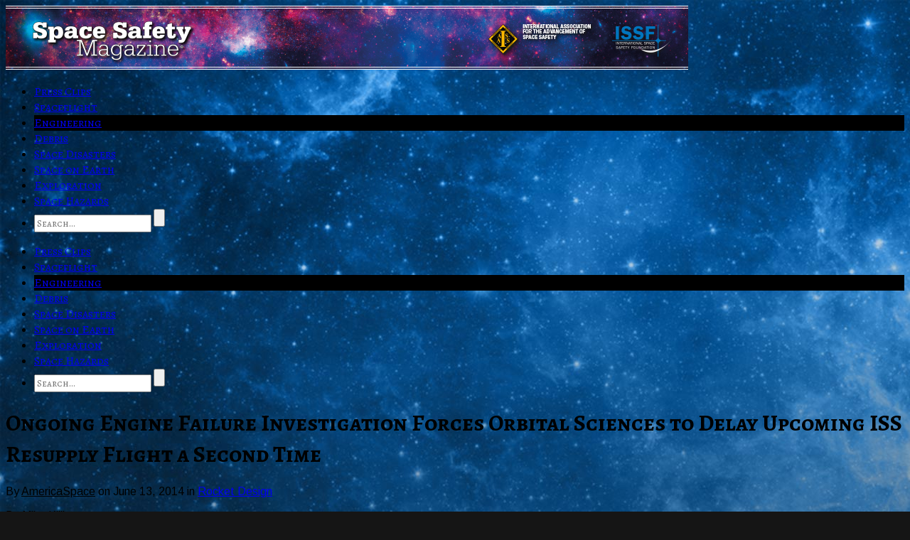

--- FILE ---
content_type: text/html; charset=UTF-8
request_url: http://www.spacesafetymagazine.com/aerospace-engineering/rocketry/ongoing-engine-failure-investigation-forces-orbital-sciences-delay-upcoming-iss-resupply-flight-second-time/
body_size: 21336
content:
<!doctype html>

<!--[if lt IE 7]><html lang="en-US" class="no-js lt-ie9 lt-ie8 lt-ie7"> <![endif]-->
<!--[if (IE 7)&!(IEMobile)]><html lang="en-US" class="no-js lt-ie9 lt-ie8"><![endif]-->
<!--[if (IE 8)&!(IEMobile)]><html lang="en-US" class="no-js lt-ie9"><![endif]-->
<!--[if gt IE 8]><!--> <html lang="en-US" class="no-js"><!--<![endif]-->

	<head>
		<meta charset="UTF-8">

		<title>Ongoing Engine Failure Investigation Forces Orbital Sciences to Delay Upcoming ISS Resupply Flight a Second Time &#8211; </title>

		<!-- Google Chrome Frame for IE -->
		<!--[if IE]><meta http-equiv='X-UA-Compatible' content='IE=edge,chrome=1'><![endif]-->

		<!-- mobile meta -->
		<meta name="viewport" content="width=device-width, initial-scale=1.0"/>

        <!-- load favicon + windows 8 tile icon -->
        <link rel="shortcut icon" href="http://www.spacesafetymagazine.com/wp-content/uploads/2013/07/SSM-Favicon.jpg">
  		<link rel="pingback" href="http://www.spacesafetymagazine.com/xmlrpc.php">

		<!-- Holding main menu -->
		
		<!-- Load head functions -->
		<meta name='robots' content='max-image-preview:large' />
<link rel='dns-prefetch' href='//netdna.bootstrapcdn.com' />
<link rel="alternate" type="application/rss+xml" title="Space Safety Magazine &raquo; Feed" href="http://www.spacesafetymagazine.com/feed/" />
<link rel="alternate" type="application/rss+xml" title="Space Safety Magazine &raquo; Comments Feed" href="http://www.spacesafetymagazine.com/comments/feed/" />
<link rel="alternate" type="application/rss+xml" title="Space Safety Magazine &raquo; Ongoing Engine Failure Investigation Forces Orbital Sciences to Delay Upcoming ISS Resupply Flight a Second Time Comments Feed" href="http://www.spacesafetymagazine.com/aerospace-engineering/rocketry/ongoing-engine-failure-investigation-forces-orbital-sciences-delay-upcoming-iss-resupply-flight-second-time/feed/" />
		<!-- This site uses the Google Analytics by MonsterInsights plugin v8.26.0 - Using Analytics tracking - https://www.monsterinsights.com/ -->
		<!-- Note: MonsterInsights is not currently configured on this site. The site owner needs to authenticate with Google Analytics in the MonsterInsights settings panel. -->
					<!-- No tracking code set -->
				<!-- / Google Analytics by MonsterInsights -->
		<script type="text/javascript">
window._wpemojiSettings = {"baseUrl":"https:\/\/s.w.org\/images\/core\/emoji\/14.0.0\/72x72\/","ext":".png","svgUrl":"https:\/\/s.w.org\/images\/core\/emoji\/14.0.0\/svg\/","svgExt":".svg","source":{"concatemoji":"http:\/\/www.spacesafetymagazine.com\/wp-includes\/js\/wp-emoji-release.min.js?ver=60cf89aaa4cce5d491adaddfb0525f40"}};
/*! This file is auto-generated */
!function(e,a,t){var n,r,o,i=a.createElement("canvas"),p=i.getContext&&i.getContext("2d");function s(e,t){p.clearRect(0,0,i.width,i.height),p.fillText(e,0,0);e=i.toDataURL();return p.clearRect(0,0,i.width,i.height),p.fillText(t,0,0),e===i.toDataURL()}function c(e){var t=a.createElement("script");t.src=e,t.defer=t.type="text/javascript",a.getElementsByTagName("head")[0].appendChild(t)}for(o=Array("flag","emoji"),t.supports={everything:!0,everythingExceptFlag:!0},r=0;r<o.length;r++)t.supports[o[r]]=function(e){if(p&&p.fillText)switch(p.textBaseline="top",p.font="600 32px Arial",e){case"flag":return s("\ud83c\udff3\ufe0f\u200d\u26a7\ufe0f","\ud83c\udff3\ufe0f\u200b\u26a7\ufe0f")?!1:!s("\ud83c\uddfa\ud83c\uddf3","\ud83c\uddfa\u200b\ud83c\uddf3")&&!s("\ud83c\udff4\udb40\udc67\udb40\udc62\udb40\udc65\udb40\udc6e\udb40\udc67\udb40\udc7f","\ud83c\udff4\u200b\udb40\udc67\u200b\udb40\udc62\u200b\udb40\udc65\u200b\udb40\udc6e\u200b\udb40\udc67\u200b\udb40\udc7f");case"emoji":return!s("\ud83e\udef1\ud83c\udffb\u200d\ud83e\udef2\ud83c\udfff","\ud83e\udef1\ud83c\udffb\u200b\ud83e\udef2\ud83c\udfff")}return!1}(o[r]),t.supports.everything=t.supports.everything&&t.supports[o[r]],"flag"!==o[r]&&(t.supports.everythingExceptFlag=t.supports.everythingExceptFlag&&t.supports[o[r]]);t.supports.everythingExceptFlag=t.supports.everythingExceptFlag&&!t.supports.flag,t.DOMReady=!1,t.readyCallback=function(){t.DOMReady=!0},t.supports.everything||(n=function(){t.readyCallback()},a.addEventListener?(a.addEventListener("DOMContentLoaded",n,!1),e.addEventListener("load",n,!1)):(e.attachEvent("onload",n),a.attachEvent("onreadystatechange",function(){"complete"===a.readyState&&t.readyCallback()})),(e=t.source||{}).concatemoji?c(e.concatemoji):e.wpemoji&&e.twemoji&&(c(e.twemoji),c(e.wpemoji)))}(window,document,window._wpemojiSettings);
</script>
<style type="text/css">
img.wp-smiley,
img.emoji {
	display: inline !important;
	border: none !important;
	box-shadow: none !important;
	height: 1em !important;
	width: 1em !important;
	margin: 0 0.07em !important;
	vertical-align: -0.1em !important;
	background: none !important;
	padding: 0 !important;
}
</style>
	<link rel='stylesheet' id='wp-block-library-css' href='http://www.spacesafetymagazine.com/wp-includes/css/dist/block-library/style.min.css?ver=60cf89aaa4cce5d491adaddfb0525f40' type='text/css' media='all' />
<link rel='stylesheet' id='classic-theme-styles-css' href='http://www.spacesafetymagazine.com/wp-includes/css/classic-themes.min.css?ver=60cf89aaa4cce5d491adaddfb0525f40' type='text/css' media='all' />
<style id='global-styles-inline-css' type='text/css'>
body{--wp--preset--color--black: #000000;--wp--preset--color--cyan-bluish-gray: #abb8c3;--wp--preset--color--white: #ffffff;--wp--preset--color--pale-pink: #f78da7;--wp--preset--color--vivid-red: #cf2e2e;--wp--preset--color--luminous-vivid-orange: #ff6900;--wp--preset--color--luminous-vivid-amber: #fcb900;--wp--preset--color--light-green-cyan: #7bdcb5;--wp--preset--color--vivid-green-cyan: #00d084;--wp--preset--color--pale-cyan-blue: #8ed1fc;--wp--preset--color--vivid-cyan-blue: #0693e3;--wp--preset--color--vivid-purple: #9b51e0;--wp--preset--gradient--vivid-cyan-blue-to-vivid-purple: linear-gradient(135deg,rgba(6,147,227,1) 0%,rgb(155,81,224) 100%);--wp--preset--gradient--light-green-cyan-to-vivid-green-cyan: linear-gradient(135deg,rgb(122,220,180) 0%,rgb(0,208,130) 100%);--wp--preset--gradient--luminous-vivid-amber-to-luminous-vivid-orange: linear-gradient(135deg,rgba(252,185,0,1) 0%,rgba(255,105,0,1) 100%);--wp--preset--gradient--luminous-vivid-orange-to-vivid-red: linear-gradient(135deg,rgba(255,105,0,1) 0%,rgb(207,46,46) 100%);--wp--preset--gradient--very-light-gray-to-cyan-bluish-gray: linear-gradient(135deg,rgb(238,238,238) 0%,rgb(169,184,195) 100%);--wp--preset--gradient--cool-to-warm-spectrum: linear-gradient(135deg,rgb(74,234,220) 0%,rgb(151,120,209) 20%,rgb(207,42,186) 40%,rgb(238,44,130) 60%,rgb(251,105,98) 80%,rgb(254,248,76) 100%);--wp--preset--gradient--blush-light-purple: linear-gradient(135deg,rgb(255,206,236) 0%,rgb(152,150,240) 100%);--wp--preset--gradient--blush-bordeaux: linear-gradient(135deg,rgb(254,205,165) 0%,rgb(254,45,45) 50%,rgb(107,0,62) 100%);--wp--preset--gradient--luminous-dusk: linear-gradient(135deg,rgb(255,203,112) 0%,rgb(199,81,192) 50%,rgb(65,88,208) 100%);--wp--preset--gradient--pale-ocean: linear-gradient(135deg,rgb(255,245,203) 0%,rgb(182,227,212) 50%,rgb(51,167,181) 100%);--wp--preset--gradient--electric-grass: linear-gradient(135deg,rgb(202,248,128) 0%,rgb(113,206,126) 100%);--wp--preset--gradient--midnight: linear-gradient(135deg,rgb(2,3,129) 0%,rgb(40,116,252) 100%);--wp--preset--duotone--dark-grayscale: url('#wp-duotone-dark-grayscale');--wp--preset--duotone--grayscale: url('#wp-duotone-grayscale');--wp--preset--duotone--purple-yellow: url('#wp-duotone-purple-yellow');--wp--preset--duotone--blue-red: url('#wp-duotone-blue-red');--wp--preset--duotone--midnight: url('#wp-duotone-midnight');--wp--preset--duotone--magenta-yellow: url('#wp-duotone-magenta-yellow');--wp--preset--duotone--purple-green: url('#wp-duotone-purple-green');--wp--preset--duotone--blue-orange: url('#wp-duotone-blue-orange');--wp--preset--font-size--small: 13px;--wp--preset--font-size--medium: 20px;--wp--preset--font-size--large: 36px;--wp--preset--font-size--x-large: 42px;--wp--preset--spacing--20: 0.44rem;--wp--preset--spacing--30: 0.67rem;--wp--preset--spacing--40: 1rem;--wp--preset--spacing--50: 1.5rem;--wp--preset--spacing--60: 2.25rem;--wp--preset--spacing--70: 3.38rem;--wp--preset--spacing--80: 5.06rem;--wp--preset--shadow--natural: 6px 6px 9px rgba(0, 0, 0, 0.2);--wp--preset--shadow--deep: 12px 12px 50px rgba(0, 0, 0, 0.4);--wp--preset--shadow--sharp: 6px 6px 0px rgba(0, 0, 0, 0.2);--wp--preset--shadow--outlined: 6px 6px 0px -3px rgba(255, 255, 255, 1), 6px 6px rgba(0, 0, 0, 1);--wp--preset--shadow--crisp: 6px 6px 0px rgba(0, 0, 0, 1);}:where(.is-layout-flex){gap: 0.5em;}body .is-layout-flow > .alignleft{float: left;margin-inline-start: 0;margin-inline-end: 2em;}body .is-layout-flow > .alignright{float: right;margin-inline-start: 2em;margin-inline-end: 0;}body .is-layout-flow > .aligncenter{margin-left: auto !important;margin-right: auto !important;}body .is-layout-constrained > .alignleft{float: left;margin-inline-start: 0;margin-inline-end: 2em;}body .is-layout-constrained > .alignright{float: right;margin-inline-start: 2em;margin-inline-end: 0;}body .is-layout-constrained > .aligncenter{margin-left: auto !important;margin-right: auto !important;}body .is-layout-constrained > :where(:not(.alignleft):not(.alignright):not(.alignfull)){max-width: var(--wp--style--global--content-size);margin-left: auto !important;margin-right: auto !important;}body .is-layout-constrained > .alignwide{max-width: var(--wp--style--global--wide-size);}body .is-layout-flex{display: flex;}body .is-layout-flex{flex-wrap: wrap;align-items: center;}body .is-layout-flex > *{margin: 0;}:where(.wp-block-columns.is-layout-flex){gap: 2em;}.has-black-color{color: var(--wp--preset--color--black) !important;}.has-cyan-bluish-gray-color{color: var(--wp--preset--color--cyan-bluish-gray) !important;}.has-white-color{color: var(--wp--preset--color--white) !important;}.has-pale-pink-color{color: var(--wp--preset--color--pale-pink) !important;}.has-vivid-red-color{color: var(--wp--preset--color--vivid-red) !important;}.has-luminous-vivid-orange-color{color: var(--wp--preset--color--luminous-vivid-orange) !important;}.has-luminous-vivid-amber-color{color: var(--wp--preset--color--luminous-vivid-amber) !important;}.has-light-green-cyan-color{color: var(--wp--preset--color--light-green-cyan) !important;}.has-vivid-green-cyan-color{color: var(--wp--preset--color--vivid-green-cyan) !important;}.has-pale-cyan-blue-color{color: var(--wp--preset--color--pale-cyan-blue) !important;}.has-vivid-cyan-blue-color{color: var(--wp--preset--color--vivid-cyan-blue) !important;}.has-vivid-purple-color{color: var(--wp--preset--color--vivid-purple) !important;}.has-black-background-color{background-color: var(--wp--preset--color--black) !important;}.has-cyan-bluish-gray-background-color{background-color: var(--wp--preset--color--cyan-bluish-gray) !important;}.has-white-background-color{background-color: var(--wp--preset--color--white) !important;}.has-pale-pink-background-color{background-color: var(--wp--preset--color--pale-pink) !important;}.has-vivid-red-background-color{background-color: var(--wp--preset--color--vivid-red) !important;}.has-luminous-vivid-orange-background-color{background-color: var(--wp--preset--color--luminous-vivid-orange) !important;}.has-luminous-vivid-amber-background-color{background-color: var(--wp--preset--color--luminous-vivid-amber) !important;}.has-light-green-cyan-background-color{background-color: var(--wp--preset--color--light-green-cyan) !important;}.has-vivid-green-cyan-background-color{background-color: var(--wp--preset--color--vivid-green-cyan) !important;}.has-pale-cyan-blue-background-color{background-color: var(--wp--preset--color--pale-cyan-blue) !important;}.has-vivid-cyan-blue-background-color{background-color: var(--wp--preset--color--vivid-cyan-blue) !important;}.has-vivid-purple-background-color{background-color: var(--wp--preset--color--vivid-purple) !important;}.has-black-border-color{border-color: var(--wp--preset--color--black) !important;}.has-cyan-bluish-gray-border-color{border-color: var(--wp--preset--color--cyan-bluish-gray) !important;}.has-white-border-color{border-color: var(--wp--preset--color--white) !important;}.has-pale-pink-border-color{border-color: var(--wp--preset--color--pale-pink) !important;}.has-vivid-red-border-color{border-color: var(--wp--preset--color--vivid-red) !important;}.has-luminous-vivid-orange-border-color{border-color: var(--wp--preset--color--luminous-vivid-orange) !important;}.has-luminous-vivid-amber-border-color{border-color: var(--wp--preset--color--luminous-vivid-amber) !important;}.has-light-green-cyan-border-color{border-color: var(--wp--preset--color--light-green-cyan) !important;}.has-vivid-green-cyan-border-color{border-color: var(--wp--preset--color--vivid-green-cyan) !important;}.has-pale-cyan-blue-border-color{border-color: var(--wp--preset--color--pale-cyan-blue) !important;}.has-vivid-cyan-blue-border-color{border-color: var(--wp--preset--color--vivid-cyan-blue) !important;}.has-vivid-purple-border-color{border-color: var(--wp--preset--color--vivid-purple) !important;}.has-vivid-cyan-blue-to-vivid-purple-gradient-background{background: var(--wp--preset--gradient--vivid-cyan-blue-to-vivid-purple) !important;}.has-light-green-cyan-to-vivid-green-cyan-gradient-background{background: var(--wp--preset--gradient--light-green-cyan-to-vivid-green-cyan) !important;}.has-luminous-vivid-amber-to-luminous-vivid-orange-gradient-background{background: var(--wp--preset--gradient--luminous-vivid-amber-to-luminous-vivid-orange) !important;}.has-luminous-vivid-orange-to-vivid-red-gradient-background{background: var(--wp--preset--gradient--luminous-vivid-orange-to-vivid-red) !important;}.has-very-light-gray-to-cyan-bluish-gray-gradient-background{background: var(--wp--preset--gradient--very-light-gray-to-cyan-bluish-gray) !important;}.has-cool-to-warm-spectrum-gradient-background{background: var(--wp--preset--gradient--cool-to-warm-spectrum) !important;}.has-blush-light-purple-gradient-background{background: var(--wp--preset--gradient--blush-light-purple) !important;}.has-blush-bordeaux-gradient-background{background: var(--wp--preset--gradient--blush-bordeaux) !important;}.has-luminous-dusk-gradient-background{background: var(--wp--preset--gradient--luminous-dusk) !important;}.has-pale-ocean-gradient-background{background: var(--wp--preset--gradient--pale-ocean) !important;}.has-electric-grass-gradient-background{background: var(--wp--preset--gradient--electric-grass) !important;}.has-midnight-gradient-background{background: var(--wp--preset--gradient--midnight) !important;}.has-small-font-size{font-size: var(--wp--preset--font-size--small) !important;}.has-medium-font-size{font-size: var(--wp--preset--font-size--medium) !important;}.has-large-font-size{font-size: var(--wp--preset--font-size--large) !important;}.has-x-large-font-size{font-size: var(--wp--preset--font-size--x-large) !important;}
.wp-block-navigation a:where(:not(.wp-element-button)){color: inherit;}
:where(.wp-block-columns.is-layout-flex){gap: 2em;}
.wp-block-pullquote{font-size: 1.5em;line-height: 1.6;}
</style>
<link rel='stylesheet' id='cookie-notice-front-css' href='http://www.spacesafetymagazine.com/wp-content/plugins/cookie-notice/css/front.min.css?ver=2.4.16' type='text/css' media='all' />
<link rel='stylesheet' id='ce_responsive-css' href='http://www.spacesafetymagazine.com/wp-content/plugins/simple-embed-code/css/video-container.min.css?ver=2.3.9' type='text/css' media='all' />
<link rel='stylesheet' id='cb-main-stylesheet-css' href='http://www.spacesafetymagazine.com/wp-content/themes/Ciola/library/css/style.css?ver=2.5' type='text/css' media='all' />
<link rel='stylesheet' id='flexslider-css' href='http://www.spacesafetymagazine.com/wp-content/themes/Ciola/library/css/flexslider.css?ver=2.5' type='text/css' media='all' />
<!--[if lt IE 9]>
<link rel='stylesheet' id='cb-ie-only-css' href='http://www.spacesafetymagazine.com/wp-content/themes/Ciola/library/css/ie.css?ver=2.5' type='text/css' media='all' />
<![endif]-->
<link rel='stylesheet' id='fontawesome-css' href='//netdna.bootstrapcdn.com/font-awesome/4.0.3/css/font-awesome.min.css?ver=4.0.3' type='text/css' media='all' />
<link rel='stylesheet' id='wp-cpl-base-css-css' href='http://www.spacesafetymagazine.com/wp-content/plugins/wp-category-posts-list/static/css/wp-cat-list-theme.css?ver=2.0.3' type='text/css' media='all' />
<link rel='stylesheet' id='wp_cpl_css_0-css' href='http://www.spacesafetymagazine.com/wp-content/plugins/wp-category-posts-list/static/css/wp-cat-list-light.css?ver=2.0.3' type='text/css' media='all' />
<link rel='stylesheet' id='wp_cpl_css_1-css' href='http://www.spacesafetymagazine.com/wp-content/plugins/wp-category-posts-list/static/css/wp-cat-list-dark.css?ver=2.0.3' type='text/css' media='all' />
<link rel='stylesheet' id='wp_cpl_css_2-css' href='http://www.spacesafetymagazine.com/wp-content/plugins/wp-category-posts-list/static/css/wp-cat-list-giant-gold-fish.css?ver=2.0.3' type='text/css' media='all' />
<link rel='stylesheet' id='wp_cpl_css_3-css' href='http://www.spacesafetymagazine.com/wp-content/plugins/wp-category-posts-list/static/css/wp-cat-list-adrift-in-dreams.css?ver=2.0.3' type='text/css' media='all' />
<script type='text/javascript' id='cookie-notice-front-js-before'>
var cnArgs = {"ajaxUrl":"http:\/\/www.spacesafetymagazine.com\/wp-admin\/admin-ajax.php","nonce":"3575637c78","hideEffect":"fade","position":"bottom","onScroll":false,"onScrollOffset":100,"onClick":false,"cookieName":"cookie_notice_accepted","cookieTime":2592000,"cookieTimeRejected":2592000,"globalCookie":false,"redirection":false,"cache":true,"revokeCookies":false,"revokeCookiesOpt":"automatic"};
</script>
<script type='text/javascript' src='http://www.spacesafetymagazine.com/wp-content/plugins/cookie-notice/js/front.min.js?ver=2.4.16' id='cookie-notice-front-js'></script>
<script type='text/javascript' src='http://www.spacesafetymagazine.com/wp-content/themes/Ciola/library/js/modernizr.custom.min.js?ver=2.6.2' id='cb-modernizr-js'></script>
<script type='text/javascript' src='http://www.spacesafetymagazine.com/wp-includes/js/jquery/jquery.min.js?ver=3.6.4' id='jquery-core-js'></script>
<script type='text/javascript' src='http://www.spacesafetymagazine.com/wp-includes/js/jquery/jquery-migrate.min.js?ver=3.4.0' id='jquery-migrate-js'></script>
<link rel="https://api.w.org/" href="http://www.spacesafetymagazine.com/wp-json/" /><link rel="alternate" type="application/json" href="http://www.spacesafetymagazine.com/wp-json/wp/v2/posts/23351" /><link rel="EditURI" type="application/rsd+xml" title="RSD" href="http://www.spacesafetymagazine.com/xmlrpc.php?rsd" />
<link rel="wlwmanifest" type="application/wlwmanifest+xml" href="http://www.spacesafetymagazine.com/wp-includes/wlwmanifest.xml" />

<link rel="canonical" href="http://www.spacesafetymagazine.com/aerospace-engineering/rocketry/ongoing-engine-failure-investigation-forces-orbital-sciences-delay-upcoming-iss-resupply-flight-second-time/" />
<link rel='shortlink' href='http://www.spacesafetymagazine.com/?p=23351' />
<link rel="alternate" type="application/json+oembed" href="http://www.spacesafetymagazine.com/wp-json/oembed/1.0/embed?url=http%3A%2F%2Fwww.spacesafetymagazine.com%2Faerospace-engineering%2Frocketry%2Fongoing-engine-failure-investigation-forces-orbital-sciences-delay-upcoming-iss-resupply-flight-second-time%2F" />
<link rel="alternate" type="text/xml+oembed" href="http://www.spacesafetymagazine.com/wp-json/oembed/1.0/embed?url=http%3A%2F%2Fwww.spacesafetymagazine.com%2Faerospace-engineering%2Frocketry%2Fongoing-engine-failure-investigation-forces-orbital-sciences-delay-upcoming-iss-resupply-flight-second-time%2F&#038;format=xml" />
  <meta property="filament:is-404" content="0" />
  <meta property="filament:is-archive" content="0" />
  <meta property="filament:is-attachment" content="0" />
  <meta property="filament:is-author" content="0" />
  <meta property="filament:is-category" content="0" />
  <meta property="filament:is-front-page" content="0" />
  <meta property="filament:is-home" content="0" />
  <meta property="filament:is-page" content="0" />
  <meta property="filament:is-search" content="0" />
  <meta property="filament:is-single" content="1" />
  <meta property="filament:is-singular" content="1" />
  <meta property="filament:is-sticky" content="0" />
  <meta property="filament:is-tag" content="0" />
  <meta property="filament:is-tax" content="0" />
  <meta property="filament:is-preview" content="0" />
  <meta property="filament:post-type" content="post" />
  <meta property="filament:categories" content="rocketry" />
  <meta property="filament:tags" content="aerojet-rocketdyne,aj26-engine-failure,antares,commercial-resupply-services-crs,cygnus,international-space-station,iss,orbital-sciences-corporation" />

<script type="text/javascript">
  window.Filament = window.Filament || {};
  window.Filament.social_stats_urls = window.Filament.social_stats_urls || {};

  window.Filament.social_stats_urls.stumbleupon = "http://www.spacesafetymagazine.com/wp-admin/admin-ajax.php?action=filament_stumbleupon_jsonp&_wpnonce=c83884e33e&url={{url}}&callback={{callback}}";
  window.Filament.social_stats_urls.googleplus = "http://www.spacesafetymagazine.com/wp-admin/admin-ajax.php?action=filament_googleplus_jsonp&_wpnonce=592a78cd85&url={{url}}&callback={{callback}}";
</script>
<link href="//fonts.googleapis.com/css?family=Alegreya+SC:400,700,700italic,400italic" rel="stylesheet" type="text/css"><link href="//fonts.googleapis.com/css?family=Arimo:400,700,400italic" rel="stylesheet" type="text/css"><style type="text/css">
    				body {font-family: 'Arimo', sans-serif;}
    				h1, h2, h3, h4, h5, h6, .h1, .h2, .h3, .h4, .h5, .h6, button, .button, .button-square, #menu-main-nav-menu, #cb-main-menu, #cb-main-menu-mob, .comment-reply-link, blockquote, input, select, textarea, .alert, .widget_tag_cloud a, .wp-caption, #cb-top-menu, .header-font, .cb_page_navi a, .page-404, .widget_calendar, ul.tabbernav li a,  .cb-author-box a, .cb-score-box .score-title, .star-bar .title, .normal-bar .title, .cb-user-score, .comment-author .fn, .tabs li a, .button-round, .cb-review-box-top .cb-score-box-star .score, .cb-review-box-top .cb-score-box .score, table tr th, #respond form label, #respond form small  {font-family:'Alegreya SC', serif;} :-moz-placeholder {font-family:'Alegreya SC', serif;} ::-webkit-input-placeholder {font-family:'Alegreya SC', serif;} :-ms-input-placeholder {font-family:'Alegreya SC', serif;} ::-moz-placeholder {font-family:'Alegreya SC', serif;}
    		  </style>
    		<style type="text/css">
    			body {background: url(http://www.spacesafetymagazine.com/wp-content/uploads/2013/07/BKG-blue-grey-Progressive1.jpg) no-repeat; }
    		</style>

    
    <style type="text/css">

    body {background-color: #151515;}
    .main-nav, #cb-sidebar .cb-sidebar-widget-title, ul.tabbernav, .tabs li a, .cb-module-title {border-bottom-color: #000000;}

    #cb-sidebar .cb-top-reviews-widget li:hover .cb-countdown, #cb-sidebar .cb-top-reviews-widget li:focus .cb-countdown, .cb-others:hover .cb-countdown, .cb-blog-style-a:hover h2 a, .cb-blog-style-a:hover .cb-read-more,  .cb-blog-style-b:hover .cb-read-more, .cb-blog-style-b:hover h2 a, .cb-blog-style-c:hover .cb-read-more, .cb-article-big h3 a:hover, .cb-article-small h3 a:hover, .cb-article-big h2 a:hover, .cb-article-small h2 a:hover, .commentlist a, .cb-author-page .cb-meta h3 a:hover, .cb-byline .author a, #commentform a, .cb-breaking-news span, .cb_page_navi li a, .widget_calendar td a, #cb-sidebar .cb-top-reviews-widget li:hover a, #cb-sidebar .cb-top-reviews-widget li:focus a, #cb-sidebar .latest-article-widget li:hover a, #cb-sidebar .latest-article-widget li:focus a,  .cb-top-reviews-page .cb-top-reviews:hover .cb-read-more, ul.tabbernav li:hover a, #cb-sidebar .cb-tabs-widget .tabberlive .latest-entry:hover h4 a, #cb-sidebar .cb-tabs-widget .tabberlive .cb-tabs .top-reviews:hover .cb-countdown, #cb-sidebar .cb-tabs-widget .tabberlive .cb-tabs .top-reviews:hover h4 a, .cb-authors li h3 a:hover, .cb-module-d h2 a:hover, .cb-about-page li .cb-website-link:hover, .cb-about-page li .cb-twitter-link:hover, .cb-about-page li .cb-email-link:hover, .cb-footer .cb-top-reviews-widget li:hover .cb-countdown, .cb-search-term,  #cb-sidebar .cb-tabs-widget .tabberlive .cb-tabs .top-reviews:hover h4 {color:  #000000;}

    .cb-score-box, .cb-score-box-star, .tagcloud a:hover, .cb-tabs .tagcloud a:hover, .cb-crit-bar, .cb-blog-style-d .cb-meta, .tags a:hover, .cb-category, .respond-form .button, .comment-reply-link, .comment-reply-link:visited, .cb-review-box-top .bg, .cb-review-box-bottom .bg,  .flexslider .flex-next:hover, .flexslider .flex-prev:hover, .flexslider-g .flex-next:hover, .flexslider-g .flex-prev:hover, .flexslider-full:hover .flex-next:hover, .flexslider-full:hover .flex-prev:hover, .cb_page_navi li.cpn-current, .flexslider-e .flex-next:hover, .flexslider-e .flex-prev:hover, .tabberactive a, #cb-sidebar .cb-tabs-widget .tabberlive .tagcloud a:hover, .cb-user-rating-tip, .tabs li a.current, .wpcf7-submit, .user-bg, .article-header.small-featured .cb-cat a:hover,.article-header.small-featured .author a:hover, #respond  #submit, .cb-wp-link-pages p a .wp-link-pages-number:hover, .cb-wp-link-pages p .wp-link-pages-number, .cb-to-top {background-color: #000000;}

    .cb-review-box-top .stars-bg, .cb-review-box-bottom .stars-bg  {background:#000000 url(http://www.spacesafetymagazine.com/wp-content/themes/Ciola/library/images/review-star-sprite.png) no-repeat;}

    .flickr a img:hover {border-color:#000000;}

    @media only screen and (max-width:767px) {

    		.cb-top-reviews-page .cb-top-reviews .cb-meta .cb-read-more, .cb-blog-style-a .cb-read-more,  .cb-blog-style-b .cb-read-more, .cb-blog-style-c .cb-read-more {color:  #000000;}
    		#cb-main-menu-mob .menu-item {background-color:#f2f2f2!important;}
    }

    .main-nav .current-post-ancestor, .main-nav .current-menu-item, .main-nav .current-post-parent, .main-nav .current-menu-parent, .main-nav .current_page_item, .main-nav .current-page-ancestor, .main-nav .current-category-ancestor  {background-color: #000000;}

    </style>

    <style>.menu-item-26785:hover, .menu-item-26785:focus, .menu-item-26785 ul li {background-color:#000000;}
.menu-item-23957:hover, .menu-item-23957:focus, .menu-item-23957 ul li {background-color:#000000;}
.menu-item-23833:hover, .menu-item-23833:focus, .menu-item-23833 ul li {background-color:#000000;}
.menu-item-23834:hover, .menu-item-23834:focus, .menu-item-23834 ul li {background-color:#000000;}
.menu-item-23835:hover, .menu-item-23835:focus, .menu-item-23835 ul li {background-color:#000000;}
.menu-item-23838:hover, .menu-item-23838:focus, .menu-item-23838 ul li {background-color:#000000;}
.menu-item-24020:hover, .menu-item-24020:focus, .menu-item-24020 ul li {background-color:#000000;}
.menu-item-26896:hover, .menu-item-26896:focus, .menu-item-26896 ul li {background-color:#000000;}</style>
	</head>

	<body class="post-template-default single single-post postid-23351 single-format-standard cookies-not-set">
		<div id="cb-container" >

			<header class="cb-header" role="banner">

            	
              <div id="cb-inner-header" class="wrap clearfix">


                               <!-- Logo -->
                  <div id="logo">
                      <a href="http://www.spacesafetymagazine.com">
                          <img src="http://www.spacesafetymagazine.com/wp-content/uploads/2013/07/Banner-SSM-960x90-1.jpg" alt="Space Safety Magazine logo" />
                     </a>
                  </div>
                  <!-- /Logo -->
              
               
          <span class="cb-to-top"></span>

          </div> <!-- end #cb-inner-header -->

         <nav role="navigation">

                     <div id="cb-main-menu" class="wrap clearfix"><div class="cb-main-menu"><ul class="nav main-nav clearfix sf-menu"><li id="menu-item-26785" class="menu-item menu-item-type-taxonomy menu-item-object-category menu-item-26785"><a href="http://www.spacesafetymagazine.com/press-clips/">Press Clips</a></li>
<li id="menu-item-23957" class="menu-item menu-item-type-taxonomy menu-item-object-category menu-item-23957"><a href="http://www.spacesafetymagazine.com/spaceflight/">Spaceflight</a></li>
<li id="menu-item-23833" class="menu-item menu-item-type-taxonomy menu-item-object-category current-post-ancestor menu-item-23833"><a href="http://www.spacesafetymagazine.com/aerospace-engineering/">Engineering</a></li>
<li id="menu-item-23834" class="menu-item menu-item-type-taxonomy menu-item-object-category menu-item-23834"><a href="http://www.spacesafetymagazine.com/space-debris/">Debris</a></li>
<li id="menu-item-23835" class="menu-item menu-item-type-taxonomy menu-item-object-category menu-item-23835"><a href="http://www.spacesafetymagazine.com/space-disasters/">Space Disasters</a></li>
<li id="menu-item-23838" class="menu-item menu-item-type-taxonomy menu-item-object-category menu-item-23838"><a href="http://www.spacesafetymagazine.com/space-on-earth/">Space on Earth</a></li>
<li id="menu-item-24020" class="menu-item menu-item-type-taxonomy menu-item-object-category menu-item-24020"><a href="http://www.spacesafetymagazine.com/space-exploration/">Exploration</a></li>
<li id="menu-item-26896" class="menu-item menu-item-type-taxonomy menu-item-object-category menu-item-26896"><a href="http://www.spacesafetymagazine.com/space-hazards/">Space Hazards</a></li>
<li class="cb-search"><!-- Searchform -->

<form role="search" method="get" class="search" action="http://www.spacesafetymagazine.com/">
    
    <input type="text" class="cb-search-field" placeholder="Search..." value="" name="s" title="">
    <input class="cb-search-submit" type="submit" value="">
    
</form>


<!-- /Searchform --></li></ul></div> </div>
                     <div id="cb-main-menu-mob" class="wrap clearfix"><div id="cb-mob-dropdown-main"></div><div class="cb-main-menu"><ul class="nav main-nav clearfix"><li class="menu-item menu-item-type-taxonomy menu-item-object-category menu-item-26785"><a href="http://www.spacesafetymagazine.com/press-clips/">Press Clips</a></li>
<li class="menu-item menu-item-type-taxonomy menu-item-object-category menu-item-23957"><a href="http://www.spacesafetymagazine.com/spaceflight/">Spaceflight</a></li>
<li class="menu-item menu-item-type-taxonomy menu-item-object-category current-post-ancestor menu-item-23833"><a href="http://www.spacesafetymagazine.com/aerospace-engineering/">Engineering</a></li>
<li class="menu-item menu-item-type-taxonomy menu-item-object-category menu-item-23834"><a href="http://www.spacesafetymagazine.com/space-debris/">Debris</a></li>
<li class="menu-item menu-item-type-taxonomy menu-item-object-category menu-item-23835"><a href="http://www.spacesafetymagazine.com/space-disasters/">Space Disasters</a></li>
<li class="menu-item menu-item-type-taxonomy menu-item-object-category menu-item-23838"><a href="http://www.spacesafetymagazine.com/space-on-earth/">Space on Earth</a></li>
<li class="menu-item menu-item-type-taxonomy menu-item-object-category menu-item-24020"><a href="http://www.spacesafetymagazine.com/space-exploration/">Exploration</a></li>
<li class="menu-item menu-item-type-taxonomy menu-item-object-category menu-item-26896"><a href="http://www.spacesafetymagazine.com/space-hazards/">Space Hazards</a></li>
<li class="cb-search"><!-- Searchform -->

<form role="search" method="get" class="search" action="http://www.spacesafetymagazine.com/">
    
    <input type="text" class="cb-search-field" placeholder="Search..." value="" name="s" title="">
    <input class="cb-search-submit" type="submit" value="">
    
</form>


<!-- /Searchform --></li></ul></div></div>

         </nav>
      </header> <!-- end header -->	
                   
		<div id="cb-content" class="wrap clearfix">
		      			 <header class="article-header full-width clearfix">
    				  <h1 class="cb-entry-title h2 cb-single-title" itemprop="headline">Ongoing Engine Failure Investigation Forces Orbital Sciences to Delay Upcoming ISS Resupply Flight a Second Time</h1>

    				              <p class="cb-byline vcard">By <span class="author"><a href="http://www.spacesafetymagazine.com/author/americaspace/" title="By AmericaSpace" rel="author"><span class="fn">AmericaSpace</span></a></span> on <time class="updated" datetime="2014-06-13">June 13, 2014</time> in <a href="http://www.spacesafetymagazine.com/aerospace-engineering/rocketry/">Rocket Design</a></p>
        
                      <div class="cb-cover"></div>
                      <script type="text/javascript">
                     	 jQuery(document).ready(function($){
                      		$('.cb-cover').backstretch("http://www.spacesafetymagazine.com/wp-content/uploads/2014/06/Stennis-engine-test.jpg", {speed: 150});
                      	});
                      </script>
    			 </header> <!-- /article header -->
                    
       <p />
            <div id="main" class="clearfix" role="main">
                      



              <article id="post-23351" class="clearfix post-23351 post type-post status-publish format-standard has-post-thumbnail hentry category-rocketry tag-aerojet-rocketdyne tag-aj26-engine-failure tag-antares tag-commercial-resupply-services-crs tag-cygnus tag-international-space-station tag-iss tag-orbital-sciences-corporation" role="article" itemscope itemtype="http://schema.org/BlogPosting">
                    
					                    




                    <section class="entry-content clearfix" itemprop="articleBody" >

                                                                                             
                                                     <p style="color: #000000; text-align: justify;">By Mike Killian</p>
<div id="attachment_23356" style="width: 250px" class="wp-caption alignright"><a href="http://www.spacesafetymagazine.com/wp-content/uploads/2014/06/orbital-flight-by-america-space.jpg"><img aria-describedby="caption-attachment-23356" decoding="async" class="size-medium wp-image-23356" src="http://www.spacesafetymagazine.com/wp-content/uploads/2014/06/orbital-flight-by-america-space-240x300.jpg" alt="Takeoff of Orbital Sciences' Antares" width="240" height="300" srcset="http://www.spacesafetymagazine.com/wp-content/uploads/2014/06/orbital-flight-by-america-space-240x300.jpg 240w, http://www.spacesafetymagazine.com/wp-content/uploads/2014/06/orbital-flight-by-america-space.jpg 768w" sizes="(max-width: 240px) 100vw, 240px" /></a><p id="caption-attachment-23356" class="wp-caption-text">An ongoing engine failure investigation has forced Orbital Sciences to, for a second time, delay launch of their next Antares rocket on the company’s second contracted ISS resupply flight for NASA (Credits: Alan Walters / AmericaSpace).</p></div>
<p style="color: #000000; text-align: justify;">Orbital Sciences Corp. has again delayed the next scheduled launch of their Antares rocket on the company’s second NASA-contracted resupply flight to the International Space Station (ISS), pending the outcome of an ongoing investigation into why an Antares AJ26 engine scheduled to fly an ISS resupply flight next year failed during customary acceptance testing (also known as “hot-fire” testing) at NASA’s Stennis Space Center in Mississippi on May 22.<span id="more-62134"></span><span id="more-61279"></span></p>
<p style="color: #000000; text-align: justify;">The next mission, designated Orb-2, is now scheduled to fly from NASA’s Wallops Flight Facility MARS Pad-0A no earlier than July 1. That date is, however, only a planning date to give engineers more time to determine the cause of May’s engine failure; a new firm date will not be established until more progress is made by the investigation team.</p>
<p style="color: #000000; text-align: justify;"><span style="color: #222222;">“<span style="color: #000000;">On May 22 an acceptance test of an Aerojet Rocketdyne AJ26 rocket engine used in the Antares launch vehicle first stage terminated prematurely, resulting in extensive damage to the engine. </span></span>All other elements of the Orb-2 mission are prepared to move forward, including the Cygnus spacecraft, which is fueled and, except for late-load cargo, is packed with its manifest of ISS cargo,” explained Orbital in a statement released earlier today. “Engineering teams from Aerojet and Orbital are still examining the data collected from the test to determine the cause of the failure.”</p>
<p style="color: #000000; text-align: justify;">Antares has flown flawlessly on all three of its missions since 2013, but the liquid kerosene- and liquid oxygen-powered AJ26 engines Orbital Sciences uses to launch Antares skyward have failed in testing before, most recently in June 2011 when an engine caught fire on the Stennis E-1 Test Stand due to leaking kerosene in an engine manifold. The engines are actually modified Russian NK-33s, reconditioned by Aerojet Rocketdyne specifically for Antares.</p>
<p style="color: #000000; text-align: justify;">A U.S.-built version of the AJ-26 engine is currently being developed in a strategic partnership between Aerojet and Teledyne Brown for NASA’s future Space Launch System (SLS).</p>
<p style="color: #000000; text-align: justify;">It’s important to note that the engines themselves, built by Kuznetsov Design Bureau, are 40 years old, and they are no longer in production. Aerojet purchased 40 of the engines in the 1990s and can supply enough to Orbital to support Orbital’s contractual obligation for ISS resupply flights for NASA, for now, but without a replacement engine the Antares may not survive to fly into the next decade. In an effort to secure future exclusive business with Antares Aerojet president William Boley offered to restart engine production with Kuztnetsov last year, with the goal of producing four to six new engines annually in time to support NASA’s future CRS-2 contract (delivery of the new engines would need to start in 2016 to support that). How those talks have gone in the time since is unclear at this time.</p>
<div id="attachment_23354" style="width: 310px" class="wp-caption alignleft"><a href="http://www.spacesafetymagazine.com/wp-content/uploads/2014/06/Stennis-engine-test.jpg"><img aria-describedby="caption-attachment-23354" decoding="async" loading="lazy" class="size-medium wp-image-23354" src="http://www.spacesafetymagazine.com/wp-content/uploads/2014/06/Stennis-engine-test-300x184.jpg" alt="An AJ26 engine test fire" width="300" height="184" /></a><p id="caption-attachment-23354" class="wp-caption-text">An AJ26 is test fired at NASA’s Stennis Space Center (Credits: Orbital).</p></div>
<p style="color: #000000; text-align: justify;">The only current alternative to launch the Antares is the controversial Russian-made RD-180 engine United Launch Alliance (ULA) currently uses on their Atlas-V rockets. However, ULA holds exclusive rights in the U.S. to buy the RD-180 and has a reputation for anticompetitive practices, and Orbital’s requests for support from the Air Force, Office of the Secretary of Defense, and Congress were all met with roadblocks and silence. Other possible alternatives include the RD-181, RD-191, and RD-193, but those are either still in development or not yet approved for export (the RD-191 is being developed for Russia’s Angara rocket).</p>
<p style="color: #000000; text-align: justify;">Although no more information is available from Orbital at this time, it is safe to assume that Antares will not fly until the investigation determines the cause of the failure in May, or at least determines it was not a manufacturing or mechanical defect. The engines on the Antares rocket currently waiting to fly the next ISS resupply mission went through the same mandatory testing some time ago <span style="color: #222222;">to ensure nominal performance and acceptance for use. Both engines (Antares requires two AJ26s) </span>passed with flying colors.</p>
<p style="color: #000000; text-align: justify;">When ready, Orbital will launch Antares from the Mid-Atlantic Regional Spaceport at NASA’s Wallops Flight Facility in Virginia to deliver over 3,600 pounds of cargo and supplies to the ISS with their unmanned Cygnus spacecraft—the second of eight such scheduled flights for Orbital under a $1.9 billion Commercial Resupply Services (CRS) contract with NASA. Cygnus will remain at the ISS for 40 days before burning up in the Earth’s atmosphere with over 3,500 pounds of garbage. The mission will also mark the third ISS flight for Orbital and the fourth flight of their Antares rocket (third flight for Cygnus).</p>
<hr />
<p style="color: #000000; text-align: justify;"><em><a href="http://www.americaspace.com/?p=62134" target="_blank">AmericaSpace</a> will provide full on-site coverage of the launch when it occurs.</em></p>
                                                
                      </section> <!-- /article section -->
              
                      <footer class="cb-article-footer">
                      
                      <p class="tags clearfix"><span class="tags-title">Tags</span><a href="http://www.spacesafetymagazine.com/tag/aerojet-rocketdyne/" rel="tag">Aerojet Rocketdyne</a><a href="http://www.spacesafetymagazine.com/tag/aj26-engine-failure/" rel="tag">AJ26 Engine Failure</a><a href="http://www.spacesafetymagazine.com/tag/antares/" rel="tag">Antares</a><a href="http://www.spacesafetymagazine.com/tag/commercial-resupply-services-crs/" rel="tag">Commercial Resupply Services (CRS)</a><a href="http://www.spacesafetymagazine.com/tag/cygnus/" rel="tag">Cygnus</a><a href="http://www.spacesafetymagazine.com/tag/international-space-station/" rel="tag">International Space Station</a><a href="http://www.spacesafetymagazine.com/tag/iss/" rel="tag">ISS</a><a href="http://www.spacesafetymagazine.com/tag/orbital-sciences-corporation/" rel="tag">Orbital Sciences Corporation</a></p>
                <h3 class="cb-module-title">About the author</h3>
                <div class="cb-author-page clearfix">

                  <div class="cb-mask"><img alt='' src='http://2.gravatar.com/avatar/bf77f8c28e7bc935308974c317e4e3e1?s=100&#038;d=mm&#038;r=g' srcset='http://2.gravatar.com/avatar/bf77f8c28e7bc935308974c317e4e3e1?s=200&#038;d=mm&#038;r=g 2x' class='avatar avatar-100 photo' height='100' width='100' loading='lazy' decoding='async'/></div>

            	  <div class="cb-meta">

    		          	 <h3 class="h5"><a href="http://www.spacesafetymagazine.com/author/americaspace/">AmericaSpace</a></h3>

    		                                      <span class="cb-twitter"></span>
                            <a href="http://www.twitter.com/@AmericaSpace" target="_blank" class="cb-twitter-link">Twitter</a>
                         
                         
    		             
    		             
                                                  <span class="cb-website"></span>
                            <a href="http://www.americaspace.com/" target="_blank" class="cb-website-link">Website</a>
                         
    		                 		                    <p class="cb-author-bio clearfix">AmericaSpace was founded in 2009 by two former aerospace engineers. Since then, this site has been dedicated to reporting on the state of America’s space and aerospace efforts, which for many have been, and remain, synonymous of America’s willingness, indeed enthusiasm, to reach new horizons. As America’s human space flight program transitions from the Shuttle program to one focused on beyond earth exploration, AmericaSpace will continue to cover this evolution in spaceflight while expanding our coverage of aeronautics, milspace, and planetary exploration. We do this for one simple reason…

Because America is a nation that explores.</p>
    		                              </div>

           </div>
                              
                      </footer> <!-- /article footer -->
          
                      
	
	    
    	<!-- If comments are open, but there are no comments. -->

	



	<div id="respond" class="comment-respond">
		<h3 id="reply-title" class="comment-reply-title">Leave a Reply</h3><form action="http://www.spacesafetymagazine.com/wp-comments-post.php" method="post" id="commentform" class="comment-form"><p class="comment-notes"><span id="email-notes">Your email address will not be published.</span> <span class="required-field-message">Required fields are marked <span class="required">*</span></span></p><p class="comment-form-comment"><label for="comment">Comment <span class="required">*</span></label> <textarea id="comment" name="comment" cols="45" rows="8" maxlength="65525" required="required"></textarea></p><p class="comment-form-author"><label for="author">Name</label> <input id="author" name="author" type="text" value="" size="30" maxlength="245" autocomplete="name" /></p>
<p class="comment-form-email"><label for="email">Email</label> <input id="email" name="email" type="text" value="" size="30" maxlength="100" aria-describedby="email-notes" autocomplete="email" /></p>
<p class="comment-form-url"><label for="url">Website</label> <input id="url" name="url" type="text" value="" size="30" maxlength="200" autocomplete="url" /></p>
<p class="form-submit"><input name="submit" type="submit" id="submit" class="submit" value="Submit" /> <input type='hidden' name='comment_post_ID' value='23351' id='comment_post_ID' />
<input type='hidden' name='comment_parent' id='comment_parent' value='0' />
</p><p style="display: none;"><input type="hidden" id="akismet_comment_nonce" name="akismet_comment_nonce" value="d853aa3b53" /></p><p style="display: none !important;" class="akismet-fields-container" data-prefix="ak_"><label>&#916;<textarea name="ak_hp_textarea" cols="45" rows="8" maxlength="100"></textarea></label><input type="hidden" id="ak_js_1" name="ak_js" value="173"/><script>document.getElementById( "ak_js_1" ).setAttribute( "value", ( new Date() ).getTime() );</script></p></form>	</div><!-- #respond -->
	          
                  </article> <!-- /article -->
          
              			
          
                  
           </div> <!-- /#main -->

     	 	
		
<div id="cb-sidebar" class="clearfix" role="complementary">

<div id="custom_html-3" class="widget_text cb-sidebar-widget widget_custom_html"><div class="textwidget custom-html-widget"><a href="https://jobs.saic.com/jobs/3406545-xemu-safety-engineer?tm_job=442734&tm_event=view&tm_company=2520&bid=455"><img class="alignnone size-full wp-image-26736" src="http://www.spacesafetymagazine.com/wp-content/uploads/2019/01/SAIC-logo.png" alt="" width="280" height="111"/></a></div></div><div id="text-48" class="cb-sidebar-widget widget_text">			<div class="textwidget"><a href="http://spacegeneration.org"><img class="alignnone size-full wp-image-26736" src="http://www.spacesafetymagazine.com/wp-content/uploads/2015/03/SGAC-logo-main-RGB-2000px.png" alt="SGAC-logo-main-RGB-2000px" width="280" height="111" /></a></div>
		</div><div id="custom_html-2" class="widget_text cb-sidebar-widget widget_custom_html"><div class="textwidget custom-html-widget"><a href="http://www.kayser.it/"><img class="alignnone size-full wp-image-26736" src="http://www.spacesafetymagazine.com/wp-content/uploads/2018/04/Keyser-banner-2.jpg" alt="" width="280" /></a></div></div><div id="wp_category_post_list_itg-12" class="cb-sidebar-widget widget_wp_category_post_list_itg"><h3 class="cb-sidebar-widget-title">Inside Rocket Design</h3><ul class="wp-cpl-widget wp-cpl-theme-0"><li class="wp-cpl wp-cpl-even"><span class="wp-thumb-overlay"><span class="thumb_lay"><a href="http://www.spacesafetymagazine.com/aerospace-engineering/rocketry/centaur-americas-workhorse-in-space/"><img width="50" height="50" src="http://www.spacesafetymagazine.com/wp-content/uploads/2015/12/rl-10engine-50x50.jpg" class="attachment-wp-cpl-post-thumb size-wp-cpl-post-thumb wp-post-image" alt="engineers test the RL-10 engine in NASA Lewis (now Glenn) Research Center&#039;s Propulsion Systems Laboratory. Developed by Pratt &amp; Whitney, the engine was designed to power the Centaur second-stage rocket. Centaur was responsible for sending the Surveyor spacecraft on its mission to land on the moon and to explore the surface in the early stages of the Apollo Program. Credits: NASA" decoding="async" loading="lazy" srcset="http://www.spacesafetymagazine.com/wp-content/uploads/2015/12/rl-10engine-50x50.jpg 50w, http://www.spacesafetymagazine.com/wp-content/uploads/2015/12/rl-10engine-90x90.jpg 90w, http://www.spacesafetymagazine.com/wp-content/uploads/2015/12/rl-10engine-380x380.jpg 380w, http://www.spacesafetymagazine.com/wp-content/uploads/2015/12/rl-10engine-150x150.jpg 150w, http://www.spacesafetymagazine.com/wp-content/uploads/2015/12/rl-10engine-125x125.jpg 125w" sizes="(max-width: 50px) 100vw, 50px" /></a></span></span><a href="http://www.spacesafetymagazine.com/aerospace-engineering/rocketry/centaur-americas-workhorse-in-space/" title="Permalink to: Centaur: America's Workhorse in Space" target="_self">Centaur: America's Workhorse in Space</a></li>
<li class="wp-cpl wp-cpl-odd"><span class="wp-thumb-overlay"><span class="thumb_lay"><a href="http://www.spacesafetymagazine.com/aerospace-engineering/rocketry/past-current-ariane-5-launchers/"><img width="50" height="50" src="http://www.spacesafetymagazine.com/wp-content/uploads/2014/12/Artist_s_view_of_the_Ariane_6_four_boosters_configuration_A64-50x50.jpg" class="attachment-wp-cpl-post-thumb size-wp-cpl-post-thumb wp-post-image" alt="" decoding="async" loading="lazy" srcset="http://www.spacesafetymagazine.com/wp-content/uploads/2014/12/Artist_s_view_of_the_Ariane_6_four_boosters_configuration_A64-50x50.jpg 50w, http://www.spacesafetymagazine.com/wp-content/uploads/2014/12/Artist_s_view_of_the_Ariane_6_four_boosters_configuration_A64-90x90.jpg 90w, http://www.spacesafetymagazine.com/wp-content/uploads/2014/12/Artist_s_view_of_the_Ariane_6_four_boosters_configuration_A64-380x380.jpg 380w, http://www.spacesafetymagazine.com/wp-content/uploads/2014/12/Artist_s_view_of_the_Ariane_6_four_boosters_configuration_A64-150x150.jpg 150w, http://www.spacesafetymagazine.com/wp-content/uploads/2014/12/Artist_s_view_of_the_Ariane_6_four_boosters_configuration_A64-125x125.jpg 125w" sizes="(max-width: 50px) 100vw, 50px" /></a></span></span><a href="http://www.spacesafetymagazine.com/aerospace-engineering/rocketry/past-current-ariane-5-launchers/" title="Permalink to: Past and Current Ariane Launchers" target="_self">Past and Current Ariane Launchers</a></li>
<li class="wp-cpl wp-cpl-even"><span class="wp-thumb-overlay"><span class="thumb_lay"><a href="http://www.spacesafetymagazine.com/aerospace-engineering/rocketry/hybrid-rocket-overview-part-2/"><img width="50" height="50" src="http://www.spacesafetymagazine.com/wp-content/uploads/2013/07/NASA-AMROC-hybrid-rocket-test-50x50.jpg" class="attachment-wp-cpl-post-thumb size-wp-cpl-post-thumb wp-post-image" alt="Test firing an American Rocket Company (AMROC) hybrid rocket motor at NASA&#039;s Stennis Space Center in 1994 (Credits: NASA)." decoding="async" loading="lazy" srcset="http://www.spacesafetymagazine.com/wp-content/uploads/2013/07/NASA-AMROC-hybrid-rocket-test-50x50.jpg 50w, http://www.spacesafetymagazine.com/wp-content/uploads/2013/07/NASA-AMROC-hybrid-rocket-test-90x90.jpg 90w, http://www.spacesafetymagazine.com/wp-content/uploads/2013/07/NASA-AMROC-hybrid-rocket-test-380x380.jpg 380w, http://www.spacesafetymagazine.com/wp-content/uploads/2013/07/NASA-AMROC-hybrid-rocket-test-150x150.jpg 150w, http://www.spacesafetymagazine.com/wp-content/uploads/2013/07/NASA-AMROC-hybrid-rocket-test-125x125.jpg 125w" sizes="(max-width: 50px) 100vw, 50px" /></a></span></span><a href="http://www.spacesafetymagazine.com/aerospace-engineering/rocketry/hybrid-rocket-overview-part-2/" title="Permalink to: Hybrid Rocket Motor Design" target="_self">Hybrid Rocket Motor Design</a></li>
<li class="wp-cpl wp-cpl-odd"><span class="wp-thumb-overlay"><span class="thumb_lay"><a href="http://www.spacesafetymagazine.com/aerospace-engineering/rocketry/hybrid-rockets-overview/"><img width="50" height="50" src="http://www.spacesafetymagazine.com/wp-content/uploads/2013/07/hybrid-rocket-motor-50x50.png" class="attachment-wp-cpl-post-thumb size-wp-cpl-post-thumb wp-post-image" alt="Configuration of a basic hybrid rocket (Credits: Jonny Dyer)." decoding="async" loading="lazy" srcset="http://www.spacesafetymagazine.com/wp-content/uploads/2013/07/hybrid-rocket-motor-50x50.png 50w, http://www.spacesafetymagazine.com/wp-content/uploads/2013/07/hybrid-rocket-motor-90x90.png 90w, http://www.spacesafetymagazine.com/wp-content/uploads/2013/07/hybrid-rocket-motor-150x150.png 150w, http://www.spacesafetymagazine.com/wp-content/uploads/2013/07/hybrid-rocket-motor-125x125.png 125w" sizes="(max-width: 50px) 100vw, 50px" /></a></span></span><a href="http://www.spacesafetymagazine.com/aerospace-engineering/rocketry/hybrid-rockets-overview/" title="Permalink to: Hybrid Rocket Motor Overview" target="_self">Hybrid Rocket Motor Overview</a></li>
<li class="wp-cpl wp-cpl-even"><span class="wp-thumb-overlay"><span class="thumb_lay"><a href="http://www.spacesafetymagazine.com/aerospace-engineering/rocketry/ongoing-engine-failure-investigation-forces-orbital-sciences-delay-upcoming-iss-resupply-flight-second-time/"><img width="50" height="50" src="http://www.spacesafetymagazine.com/wp-content/uploads/2014/06/Stennis-engine-test-50x50.jpg" class="attachment-wp-cpl-post-thumb size-wp-cpl-post-thumb wp-post-image" alt="An AJ26 engine test fire" decoding="async" loading="lazy" srcset="http://www.spacesafetymagazine.com/wp-content/uploads/2014/06/Stennis-engine-test-50x50.jpg 50w, http://www.spacesafetymagazine.com/wp-content/uploads/2014/06/Stennis-engine-test-90x90.jpg 90w, http://www.spacesafetymagazine.com/wp-content/uploads/2014/06/Stennis-engine-test-380x380.jpg 380w, http://www.spacesafetymagazine.com/wp-content/uploads/2014/06/Stennis-engine-test-150x150.jpg 150w, http://www.spacesafetymagazine.com/wp-content/uploads/2014/06/Stennis-engine-test-125x125.jpg 125w" sizes="(max-width: 50px) 100vw, 50px" /></a></span></span><a href="http://www.spacesafetymagazine.com/aerospace-engineering/rocketry/ongoing-engine-failure-investigation-forces-orbital-sciences-delay-upcoming-iss-resupply-flight-second-time/" title="Permalink to: Ongoing Engine Failure Investigation Forces Orbital Sciences to Delay Upcoming ISS Resupply Flight a Second Time" target="_self">Ongoing Engine Failure Investigation Forces Orbital Sciences to Delay Upcoming ISS Resupply Flight a Second Time</a></li>
<li class="wp-cpl wp-cpl-odd"><span class="wp-thumb-overlay"><span class="thumb_lay"><a href="http://www.spacesafetymagazine.com/aerospace-engineering/rocketry/born-again-long-story-soyuz-2-1v-launcher/"><img width="50" height="50" src="http://www.spacesafetymagazine.com/wp-content/uploads/2014/03/progress-on-launch-pad-50x50.jpg" class="attachment-wp-cpl-post-thumb size-wp-cpl-post-thumb wp-post-image" alt="The R-7 rocket on the launch pad. (Credits: TsSKB Progress)." decoding="async" loading="lazy" srcset="http://www.spacesafetymagazine.com/wp-content/uploads/2014/03/progress-on-launch-pad-50x50.jpg 50w, http://www.spacesafetymagazine.com/wp-content/uploads/2014/03/progress-on-launch-pad-90x90.jpg 90w, http://www.spacesafetymagazine.com/wp-content/uploads/2014/03/progress-on-launch-pad-380x380.jpg 380w, http://www.spacesafetymagazine.com/wp-content/uploads/2014/03/progress-on-launch-pad-150x150.jpg 150w, http://www.spacesafetymagazine.com/wp-content/uploads/2014/03/progress-on-launch-pad-125x125.jpg 125w" sizes="(max-width: 50px) 100vw, 50px" /></a></span></span><a href="http://www.spacesafetymagazine.com/aerospace-engineering/rocketry/born-again-long-story-soyuz-2-1v-launcher/" title="Permalink to: Born Again: The Long Story of the Soyuz 2-1v Launcher" target="_self">Born Again: The Long Story of the Soyuz 2-1v Launcher</a></li>
<li class="wp-cpl wp-cpl-even"><span class="wp-thumb-overlay"><span class="thumb_lay"><a href="http://www.spacesafetymagazine.com/aerospace-engineering/rocketry/blue-origins-be-3-succeeds-full-mission-cycle-test/"><img width="50" height="50" src="http://www.spacesafetymagazine.com/wp-content/uploads/2013/12/BE-3-test-fire-blue-origin-50x50.jpg" class="attachment-wp-cpl-post-thumb size-wp-cpl-post-thumb wp-post-image" alt="Blue Origin&#039;s November 20th BE-3 test fire (Credits: NASA)." decoding="async" loading="lazy" srcset="http://www.spacesafetymagazine.com/wp-content/uploads/2013/12/BE-3-test-fire-blue-origin-50x50.jpg 50w, http://www.spacesafetymagazine.com/wp-content/uploads/2013/12/BE-3-test-fire-blue-origin-90x90.jpg 90w, http://www.spacesafetymagazine.com/wp-content/uploads/2013/12/BE-3-test-fire-blue-origin-380x380.jpg 380w, http://www.spacesafetymagazine.com/wp-content/uploads/2013/12/BE-3-test-fire-blue-origin-150x150.jpg 150w, http://www.spacesafetymagazine.com/wp-content/uploads/2013/12/BE-3-test-fire-blue-origin-125x125.jpg 125w" sizes="(max-width: 50px) 100vw, 50px" /></a></span></span><a href="http://www.spacesafetymagazine.com/aerospace-engineering/rocketry/blue-origins-be-3-succeeds-full-mission-cycle-test/" title="Permalink to: Blue Origin’s BE-3 Succeeds in Full Mission Cycle Test" target="_self">Blue Origin’s BE-3 Succeeds in Full Mission Cycle Test</a></li>
<li class="wp-cpl wp-cpl-odd"><span class="wp-thumb-overlay"><span class="thumb_lay"><a href="http://www.spacesafetymagazine.com/aerospace-engineering/rocketry/grasshoppers-journey-hints-era-spaceflight/"><img width="50" height="50" src="http://www.spacesafetymagazine.com/wp-content/uploads/2013/08/grasshopper-divert-50x50.jpg" class="attachment-wp-cpl-post-thumb size-wp-cpl-post-thumb wp-post-image" alt="Grasshopper tilts just so to return to its launch pad (Credits: SpaceX)." decoding="async" loading="lazy" srcset="http://www.spacesafetymagazine.com/wp-content/uploads/2013/08/grasshopper-divert-50x50.jpg 50w, http://www.spacesafetymagazine.com/wp-content/uploads/2013/08/grasshopper-divert-90x90.jpg 90w, http://www.spacesafetymagazine.com/wp-content/uploads/2013/08/grasshopper-divert-380x380.jpg 380w, http://www.spacesafetymagazine.com/wp-content/uploads/2013/08/grasshopper-divert-150x150.jpg 150w, http://www.spacesafetymagazine.com/wp-content/uploads/2013/08/grasshopper-divert-125x125.jpg 125w" sizes="(max-width: 50px) 100vw, 50px" /></a></span></span><a href="http://www.spacesafetymagazine.com/aerospace-engineering/rocketry/grasshoppers-journey-hints-era-spaceflight/" title="Permalink to: Grasshopper’s Journey Hints at New Era in Spaceflight" target="_self">Grasshopper’s Journey Hints at New Era in Spaceflight</a></li>
<li class="wp-cpl wp-cpl-even"><span class="wp-thumb-overlay"><span class="thumb_lay"><a href="http://www.spacesafetymagazine.com/aerospace-engineering/rocketry/elon-musk-demonstrates-rocket-design-gestures/"><img width="50" height="50" src="http://www.spacesafetymagazine.com/wp-content/uploads/2013/09/elon-musk-gesture-50x50.jpg" class="attachment-wp-cpl-post-thumb size-wp-cpl-post-thumb wp-post-image" alt="" decoding="async" loading="lazy" srcset="http://www.spacesafetymagazine.com/wp-content/uploads/2013/09/elon-musk-gesture-50x50.jpg 50w, http://www.spacesafetymagazine.com/wp-content/uploads/2013/09/elon-musk-gesture-90x90.jpg 90w, http://www.spacesafetymagazine.com/wp-content/uploads/2013/09/elon-musk-gesture-380x380.jpg 380w, http://www.spacesafetymagazine.com/wp-content/uploads/2013/09/elon-musk-gesture-150x150.jpg 150w, http://www.spacesafetymagazine.com/wp-content/uploads/2013/09/elon-musk-gesture-125x125.jpg 125w" sizes="(max-width: 50px) 100vw, 50px" /></a></span></span><a href="http://www.spacesafetymagazine.com/aerospace-engineering/rocketry/elon-musk-demonstrates-rocket-design-gestures/" title="Permalink to: Elon Musk Demonstrates Rocket Design with Gestures" target="_self">Elon Musk Demonstrates Rocket Design with Gestures</a></li>
<li class="wp-cpl wp-cpl-odd"><span class="wp-thumb-overlay"><span class="thumb_lay"><a href="http://www.spacesafetymagazine.com/aerospace-engineering/rocketry/zenit-rocket-returns-flight-israels-amos-4-satellite/"><img width="50" height="50" src="http://www.spacesafetymagazine.com/wp-content/uploads/2013/09/ZENIT-ROCKET-AMOS-4-50x50.jpg" class="attachment-wp-cpl-post-thumb size-wp-cpl-post-thumb wp-post-image" alt="The Zenit-3SLB vehicle assigned to the AMOS-4 mission is readied for launch at Baikonur. Photo Credit: Israel Aerospace Industries (IAI)" decoding="async" loading="lazy" srcset="http://www.spacesafetymagazine.com/wp-content/uploads/2013/09/ZENIT-ROCKET-AMOS-4-50x50.jpg 50w, http://www.spacesafetymagazine.com/wp-content/uploads/2013/09/ZENIT-ROCKET-AMOS-4-90x90.jpg 90w, http://www.spacesafetymagazine.com/wp-content/uploads/2013/09/ZENIT-ROCKET-AMOS-4-380x380.jpg 380w, http://www.spacesafetymagazine.com/wp-content/uploads/2013/09/ZENIT-ROCKET-AMOS-4-150x150.jpg 150w, http://www.spacesafetymagazine.com/wp-content/uploads/2013/09/ZENIT-ROCKET-AMOS-4-125x125.jpg 125w" sizes="(max-width: 50px) 100vw, 50px" /></a></span></span><a href="http://www.spacesafetymagazine.com/aerospace-engineering/rocketry/zenit-rocket-returns-flight-israels-amos-4-satellite/" title="Permalink to: Zenit Rocket Returns to Flight With Israel's AMOS-4 Satellite" target="_self">Zenit Rocket Returns to Flight With Israel's AMOS-4 Satellite</a></li>
<li class="wp-cpl wp-cpl-even"><span class="wp-thumb-overlay"><span class="thumb_lay"><a href="http://www.spacesafetymagazine.com/aerospace-engineering/rocketry/kerbal-space-program-space-flight-simulator-captured-jpl/"><img width="50" height="50" src="http://www.spacesafetymagazine.com/wp-content/uploads/2013/08/kerbal-logo-50x50.jpg" class="attachment-wp-cpl-post-thumb size-wp-cpl-post-thumb wp-post-image" alt="" decoding="async" loading="lazy" srcset="http://www.spacesafetymagazine.com/wp-content/uploads/2013/08/kerbal-logo-50x50.jpg 50w, http://www.spacesafetymagazine.com/wp-content/uploads/2013/08/kerbal-logo-90x90.jpg 90w, http://www.spacesafetymagazine.com/wp-content/uploads/2013/08/kerbal-logo-380x380.jpg 380w, http://www.spacesafetymagazine.com/wp-content/uploads/2013/08/kerbal-logo-150x150.jpg 150w, http://www.spacesafetymagazine.com/wp-content/uploads/2013/08/kerbal-logo-125x125.jpg 125w" sizes="(max-width: 50px) 100vw, 50px" /></a></span></span><a href="http://www.spacesafetymagazine.com/aerospace-engineering/rocketry/kerbal-space-program-space-flight-simulator-captured-jpl/" title="Permalink to: Kerbal Space Program, the Spaceflight Simulator that Conquered JPL" target="_self">Kerbal Space Program, the Spaceflight Simulator that Conquered JPL</a></li>
<li class="wp-cpl wp-cpl-odd"><span class="wp-thumb-overlay"><span class="thumb_lay"><a href="http://www.spacesafetymagazine.com/aerospace-engineering/rocketry/jack-parsons-occult-roots-jpl/"><img width="50" height="50" src="http://www.spacesafetymagazine.com/wp-content/uploads/2013/08/Parsons-and-rocket-50x50.jpg" class="attachment-wp-cpl-post-thumb size-wp-cpl-post-thumb wp-post-image" alt="Parsons in the Pasadena desert, along side a prototype engine (Credits: JPL)." decoding="async" loading="lazy" srcset="http://www.spacesafetymagazine.com/wp-content/uploads/2013/08/Parsons-and-rocket-50x50.jpg 50w, http://www.spacesafetymagazine.com/wp-content/uploads/2013/08/Parsons-and-rocket-90x90.jpg 90w, http://www.spacesafetymagazine.com/wp-content/uploads/2013/08/Parsons-and-rocket-380x380.jpg 380w, http://www.spacesafetymagazine.com/wp-content/uploads/2013/08/Parsons-and-rocket-150x150.jpg 150w, http://www.spacesafetymagazine.com/wp-content/uploads/2013/08/Parsons-and-rocket-125x125.jpg 125w" sizes="(max-width: 50px) 100vw, 50px" /></a></span></span><a href="http://www.spacesafetymagazine.com/aerospace-engineering/rocketry/jack-parsons-occult-roots-jpl/" title="Permalink to: Jack Parsons and the Occult Roots of JPL" target="_self">Jack Parsons and the Occult Roots of JPL</a></li>
<li class="wp-cpl wp-cpl-even"><span class="wp-thumb-overlay"><span class="thumb_lay"><a href="http://www.spacesafetymagazine.com/aerospace-engineering/rocketry/3-d-printed-rocket-injector-successfully-tested-nasa-industry/"><img width="50" height="50" src="http://www.spacesafetymagazine.com/wp-content/uploads/2013/07/dsc_3074_1-50x50.jpg" class="attachment-wp-cpl-post-thumb size-wp-cpl-post-thumb wp-post-image" alt="" decoding="async" loading="lazy" srcset="http://www.spacesafetymagazine.com/wp-content/uploads/2013/07/dsc_3074_1-50x50.jpg 50w, http://www.spacesafetymagazine.com/wp-content/uploads/2013/07/dsc_3074_1-90x90.jpg 90w, http://www.spacesafetymagazine.com/wp-content/uploads/2013/07/dsc_3074_1-380x380.jpg 380w, http://www.spacesafetymagazine.com/wp-content/uploads/2013/07/dsc_3074_1-150x150.jpg 150w, http://www.spacesafetymagazine.com/wp-content/uploads/2013/07/dsc_3074_1-125x125.jpg 125w" sizes="(max-width: 50px) 100vw, 50px" /></a></span></span><a href="http://www.spacesafetymagazine.com/aerospace-engineering/rocketry/3-d-printed-rocket-injector-successfully-tested-nasa-industry/" title="Permalink to: 3-D Printed Rocket Injector Successfully Tested by NASA and Industry" target="_self">3-D Printed Rocket Injector Successfully Tested by NASA and Industry</a></li>
<li class="wp-cpl wp-cpl-odd"><span class="wp-thumb-overlay"><span class="thumb_lay"><a href="http://www.spacesafetymagazine.com/aerospace-engineering/rocketry/elon-musk-rockets-reusability-revolution/"><img width="50" height="50" src="http://www.spacesafetymagazine.com/wp-content/uploads/2013/06/BLzqgqLCEAAPPg-.jpg-large-50x50.jpg" class="attachment-wp-cpl-post-thumb size-wp-cpl-post-thumb wp-post-image" alt="" decoding="async" loading="lazy" srcset="http://www.spacesafetymagazine.com/wp-content/uploads/2013/06/BLzqgqLCEAAPPg-.jpg-large-50x50.jpg 50w, http://www.spacesafetymagazine.com/wp-content/uploads/2013/06/BLzqgqLCEAAPPg-.jpg-large-90x90.jpg 90w, http://www.spacesafetymagazine.com/wp-content/uploads/2013/06/BLzqgqLCEAAPPg-.jpg-large-380x380.jpg 380w, http://www.spacesafetymagazine.com/wp-content/uploads/2013/06/BLzqgqLCEAAPPg-.jpg-large-150x150.jpg 150w, http://www.spacesafetymagazine.com/wp-content/uploads/2013/06/BLzqgqLCEAAPPg-.jpg-large-125x125.jpg 125w" sizes="(max-width: 50px) 100vw, 50px" /></a></span></span><a href="http://www.spacesafetymagazine.com/aerospace-engineering/rocketry/elon-musk-rockets-reusability-revolution/" title="Permalink to: Elon Musk Says Rockets Reusability Will Be The Revolution" target="_self">Elon Musk Says Rockets Reusability Will Be The Revolution</a></li>
<li class="wp-cpl wp-cpl-even"><span class="wp-thumb-overlay"><span class="thumb_lay"><a href="http://www.spacesafetymagazine.com/aerospace-engineering/rocketry/sls-external-tank-reverts-hard-alloy/"><img width="50" height="50" src="http://www.spacesafetymagazine.com/wp-content/uploads/2013/03/SWT-and-SLWT-50x50.png" class="attachment-wp-cpl-post-thumb size-wp-cpl-post-thumb wp-post-image" alt="" decoding="async" loading="lazy" srcset="http://www.spacesafetymagazine.com/wp-content/uploads/2013/03/SWT-and-SLWT-50x50.png 50w, http://www.spacesafetymagazine.com/wp-content/uploads/2013/03/SWT-and-SLWT-90x90.png 90w, http://www.spacesafetymagazine.com/wp-content/uploads/2013/03/SWT-and-SLWT-380x380.png 380w, http://www.spacesafetymagazine.com/wp-content/uploads/2013/03/SWT-and-SLWT-150x150.png 150w, http://www.spacesafetymagazine.com/wp-content/uploads/2013/03/SWT-and-SLWT-125x125.png 125w" sizes="(max-width: 50px) 100vw, 50px" /></a></span></span><a href="http://www.spacesafetymagazine.com/aerospace-engineering/rocketry/sls-external-tank-reverts-hard-alloy/" title="Permalink to: SLS External Tank Reverts to Hard Alloy " target="_self">SLS External Tank Reverts to Hard Alloy </a></li>
<li class="wp-cpl wp-cpl-odd"><span class="wp-thumb-overlay"><span class="thumb_lay"><a href="http://www.spacesafetymagazine.com/aerospace-engineering/rocketry/successful-failure-spacex/"><img width="50" height="50" src="http://www.spacesafetymagazine.com/wp-content/uploads/2013/03/Dragon-separation-March-2013-50x50.jpg" class="attachment-wp-cpl-post-thumb size-wp-cpl-post-thumb wp-post-image" alt="" decoding="async" loading="lazy" srcset="http://www.spacesafetymagazine.com/wp-content/uploads/2013/03/Dragon-separation-March-2013-50x50.jpg 50w, http://www.spacesafetymagazine.com/wp-content/uploads/2013/03/Dragon-separation-March-2013-90x90.jpg 90w, http://www.spacesafetymagazine.com/wp-content/uploads/2013/03/Dragon-separation-March-2013-380x380.jpg 380w, http://www.spacesafetymagazine.com/wp-content/uploads/2013/03/Dragon-separation-March-2013-150x150.jpg 150w, http://www.spacesafetymagazine.com/wp-content/uploads/2013/03/Dragon-separation-March-2013-125x125.jpg 125w" sizes="(max-width: 50px) 100vw, 50px" /></a></span></span><a href="http://www.spacesafetymagazine.com/aerospace-engineering/rocketry/successful-failure-spacex/" title="Permalink to: Another ‘Successful Failure’ for SpaceX" target="_self">Another ‘Successful Failure’ for SpaceX</a></li>
<li class="wp-cpl wp-cpl-even"><span class="wp-thumb-overlay"><span class="thumb_lay"><a href="http://www.spacesafetymagazine.com/aerospace-engineering/rocketry/shuttles-remaining-boosters-burn-kennedy-space-center/"><img width="50" height="50" src="http://www.spacesafetymagazine.com/wp-content/uploads/2013/02/Shuttle-boosters-50x50.jpg" class="attachment-wp-cpl-post-thumb size-wp-cpl-post-thumb wp-post-image" alt="" decoding="async" loading="lazy" srcset="http://www.spacesafetymagazine.com/wp-content/uploads/2013/02/Shuttle-boosters-50x50.jpg 50w, http://www.spacesafetymagazine.com/wp-content/uploads/2013/02/Shuttle-boosters-90x90.jpg 90w, http://www.spacesafetymagazine.com/wp-content/uploads/2013/02/Shuttle-boosters-150x150.jpg 150w, http://www.spacesafetymagazine.com/wp-content/uploads/2013/02/Shuttle-boosters-125x125.jpg 125w" sizes="(max-width: 50px) 100vw, 50px" /></a></span></span><a href="http://www.spacesafetymagazine.com/aerospace-engineering/rocketry/shuttles-remaining-boosters-burn-kennedy-space-center/" title="Permalink to: Shuttle’s Remaining Boosters to Burn at Kennedy Space Center" target="_self">Shuttle’s Remaining Boosters to Burn at Kennedy Space Center</a></li>
<li class="wp-cpl wp-cpl-odd"><span class="wp-thumb-overlay"><span class="thumb_lay"><a href="http://www.spacesafetymagazine.com/aerospace-engineering/rocketry/antares-hot-fire-test-aborted/"><img width="50" height="50" src="http://www.spacesafetymagazine.com/wp-content/uploads/2013/02/Antares-at-wallops-island-50x50.jpg" class="attachment-wp-cpl-post-thumb size-wp-cpl-post-thumb wp-post-image" alt="" decoding="async" loading="lazy" srcset="http://www.spacesafetymagazine.com/wp-content/uploads/2013/02/Antares-at-wallops-island-50x50.jpg 50w, http://www.spacesafetymagazine.com/wp-content/uploads/2013/02/Antares-at-wallops-island-90x90.jpg 90w, http://www.spacesafetymagazine.com/wp-content/uploads/2013/02/Antares-at-wallops-island-380x380.jpg 380w, http://www.spacesafetymagazine.com/wp-content/uploads/2013/02/Antares-at-wallops-island-150x150.jpg 150w, http://www.spacesafetymagazine.com/wp-content/uploads/2013/02/Antares-at-wallops-island-125x125.jpg 125w" sizes="(max-width: 50px) 100vw, 50px" /></a></span></span><a href="http://www.spacesafetymagazine.com/aerospace-engineering/rocketry/antares-hot-fire-test-aborted/" title="Permalink to: Antares Hot Fire Test Aborted at Last Second" target="_self">Antares Hot Fire Test Aborted at Last Second</a></li>
<li class="wp-cpl wp-cpl-even"><span class="wp-thumb-overlay"><span class="thumb_lay"><a href="http://www.spacesafetymagazine.com/aerospace-engineering/rocketry/merlin-engine-presented-spacex-vp-propulsion-tom-mueller/"><img width="50" height="50" src="http://www.spacesafetymagazine.com/wp-content/uploads/2013/01/Tom-Mueller-with-Merlin-engines-50x50.jpg" class="attachment-wp-cpl-post-thumb size-wp-cpl-post-thumb wp-post-image" alt="" decoding="async" loading="lazy" srcset="http://www.spacesafetymagazine.com/wp-content/uploads/2013/01/Tom-Mueller-with-Merlin-engines-50x50.jpg 50w, http://www.spacesafetymagazine.com/wp-content/uploads/2013/01/Tom-Mueller-with-Merlin-engines-90x90.jpg 90w, http://www.spacesafetymagazine.com/wp-content/uploads/2013/01/Tom-Mueller-with-Merlin-engines-380x380.jpg 380w, http://www.spacesafetymagazine.com/wp-content/uploads/2013/01/Tom-Mueller-with-Merlin-engines-150x150.jpg 150w, http://www.spacesafetymagazine.com/wp-content/uploads/2013/01/Tom-Mueller-with-Merlin-engines-125x125.jpg 125w" sizes="(max-width: 50px) 100vw, 50px" /></a></span></span><a href="http://www.spacesafetymagazine.com/aerospace-engineering/rocketry/merlin-engine-presented-spacex-vp-propulsion-tom-mueller/" title="Permalink to: The Merlin Engine, Presented by SpaceX's Tom Mueller" target="_self">The Merlin Engine, Presented by SpaceX's Tom Mueller</a></li>
<li class="wp-cpl wp-cpl-odd"><span class="wp-thumb-overlay"><span class="thumb_lay"><a href="http://www.spacesafetymagazine.com/aerospace-engineering/rocketry/orbital-sciences-test-rocket-february/"><img width="50" height="50" src="http://www.spacesafetymagazine.com/wp-content/uploads/2013/01/cygnus-50x50.jpg" class="attachment-wp-cpl-post-thumb size-wp-cpl-post-thumb wp-post-image" alt="" decoding="async" loading="lazy" srcset="http://www.spacesafetymagazine.com/wp-content/uploads/2013/01/cygnus-50x50.jpg 50w, http://www.spacesafetymagazine.com/wp-content/uploads/2013/01/cygnus-90x90.jpg 90w, http://www.spacesafetymagazine.com/wp-content/uploads/2013/01/cygnus-380x372.jpg 380w, http://www.spacesafetymagazine.com/wp-content/uploads/2013/01/cygnus-150x150.jpg 150w, http://www.spacesafetymagazine.com/wp-content/uploads/2013/01/cygnus-125x125.jpg 125w" sizes="(max-width: 50px) 100vw, 50px" /></a></span></span><a href="http://www.spacesafetymagazine.com/aerospace-engineering/rocketry/orbital-sciences-test-rocket-february/" title="Permalink to: Orbital Sciences to Test New Rocket and Spacecraft Mockup in February" target="_self">Orbital Sciences to Test New Rocket and Spacecraft Mockup in February</a></li>
<li class="wp-cpl wp-cpl-even"><span class="wp-thumb-overlay"><span class="thumb_lay"><a href="http://www.spacesafetymagazine.com/aerospace-engineering/rocketry/sls-wind-tunnel-model/"><img width="50" height="50" src="http://www.spacesafetymagazine.com/wp-content/uploads/2012/12/SLS-buffet-model-50x50.jpg" class="attachment-wp-cpl-post-thumb size-wp-cpl-post-thumb wp-post-image" alt="" decoding="async" loading="lazy" srcset="http://www.spacesafetymagazine.com/wp-content/uploads/2012/12/SLS-buffet-model-50x50.jpg 50w, http://www.spacesafetymagazine.com/wp-content/uploads/2012/12/SLS-buffet-model-90x90.jpg 90w, http://www.spacesafetymagazine.com/wp-content/uploads/2012/12/SLS-buffet-model-150x150.jpg 150w, http://www.spacesafetymagazine.com/wp-content/uploads/2012/12/SLS-buffet-model-125x125.jpg 125w" sizes="(max-width: 50px) 100vw, 50px" /></a></span></span><a href="http://www.spacesafetymagazine.com/aerospace-engineering/rocketry/sls-wind-tunnel-model/" title="Permalink to: SLS Wind Tunnel Buffet Model" target="_self">SLS Wind Tunnel Buffet Model</a></li>
<li class="wp-cpl wp-cpl-odd"><span class="wp-thumb-overlay"><span class="thumb_lay"><a href="http://www.spacesafetymagazine.com/aerospace-engineering/rocketry/russian-pioneers-space-safety2/"><img width="50" height="50" src="http://www.spacesafetymagazine.com/wp-content/uploads/2012/11/Soyuz-re-entry-50x50.jpg" class="attachment-wp-cpl-post-thumb size-wp-cpl-post-thumb wp-post-image" alt="" decoding="async" loading="lazy" srcset="http://www.spacesafetymagazine.com/wp-content/uploads/2012/11/Soyuz-re-entry-50x50.jpg 50w, http://www.spacesafetymagazine.com/wp-content/uploads/2012/11/Soyuz-re-entry-90x90.jpg 90w, http://www.spacesafetymagazine.com/wp-content/uploads/2012/11/Soyuz-re-entry-380x380.jpg 380w, http://www.spacesafetymagazine.com/wp-content/uploads/2012/11/Soyuz-re-entry-150x150.jpg 150w, http://www.spacesafetymagazine.com/wp-content/uploads/2012/11/Soyuz-re-entry-125x125.jpg 125w" sizes="(max-width: 50px) 100vw, 50px" /></a></span></span><a href="http://www.spacesafetymagazine.com/aerospace-engineering/rocketry/russian-pioneers-space-safety2/" title="Permalink to: The Russian Pioneers of Space Safety: Reinventing Rocket Design" target="_self">The Russian Pioneers of Space Safety: Reinventing Rocket Design</a></li>
<li class="wp-cpl wp-cpl-even"><span class="wp-thumb-overlay"><span class="thumb_lay"><a href="http://www.spacesafetymagazine.com/aerospace-engineering/rocketry/russian-pioneers-space-safety1/"><img width="50" height="50" src="http://www.spacesafetymagazine.com/wp-content/uploads/2012/11/Imagen-15-50x50.png" class="attachment-wp-cpl-post-thumb size-wp-cpl-post-thumb wp-post-image" alt="" decoding="async" loading="lazy" srcset="http://www.spacesafetymagazine.com/wp-content/uploads/2012/11/Imagen-15-50x50.png 50w, http://www.spacesafetymagazine.com/wp-content/uploads/2012/11/Imagen-15-90x90.png 90w, http://www.spacesafetymagazine.com/wp-content/uploads/2012/11/Imagen-15-150x150.png 150w, http://www.spacesafetymagazine.com/wp-content/uploads/2012/11/Imagen-15-125x125.png 125w" sizes="(max-width: 50px) 100vw, 50px" /></a></span></span><a href="http://www.spacesafetymagazine.com/aerospace-engineering/rocketry/russian-pioneers-space-safety1/" title="Permalink to: The Russian Pioneers of Space Safety" target="_self">The Russian Pioneers of Space Safety</a></li>
<li class="wp-cpl wp-cpl-odd"><span class="wp-thumb-overlay"><span class="thumb_lay"><a href="http://www.spacesafetymagazine.com/aerospace-engineering/rocketry/green-propellant-fly-2015-demonstration/"><img width="50" height="50" src="http://www.spacesafetymagazine.com/wp-content/uploads/2012/11/gpim-earth-flyover-50x50.jpg" class="attachment-wp-cpl-post-thumb size-wp-cpl-post-thumb wp-post-image" alt="" decoding="async" loading="lazy" srcset="http://www.spacesafetymagazine.com/wp-content/uploads/2012/11/gpim-earth-flyover-50x50.jpg 50w, http://www.spacesafetymagazine.com/wp-content/uploads/2012/11/gpim-earth-flyover-90x90.jpg 90w, http://www.spacesafetymagazine.com/wp-content/uploads/2012/11/gpim-earth-flyover-380x380.jpg 380w, http://www.spacesafetymagazine.com/wp-content/uploads/2012/11/gpim-earth-flyover-150x150.jpg 150w, http://www.spacesafetymagazine.com/wp-content/uploads/2012/11/gpim-earth-flyover-125x125.jpg 125w" sizes="(max-width: 50px) 100vw, 50px" /></a></span></span><a href="http://www.spacesafetymagazine.com/aerospace-engineering/rocketry/green-propellant-fly-2015-demonstration/" title="Permalink to: Green Propellant to Fly in 2015 Demonstration" target="_self">Green Propellant to Fly in 2015 Demonstration</a></li>
<li class="wp-cpl wp-cpl-even"><span class="wp-thumb-overlay"><span class="thumb_lay"><a href="http://www.spacesafetymagazine.com/aerospace-engineering/rocketry/space-research-yields-light-safe-alloy/"><img width="50" height="50" src="http://www.spacesafetymagazine.com/wp-content/uploads/2012/11/ESA-centrifuge-50x50.jpg" class="attachment-wp-cpl-post-thumb size-wp-cpl-post-thumb wp-post-image" alt="" decoding="async" loading="lazy" srcset="http://www.spacesafetymagazine.com/wp-content/uploads/2012/11/ESA-centrifuge-50x50.jpg 50w, http://www.spacesafetymagazine.com/wp-content/uploads/2012/11/ESA-centrifuge-90x90.jpg 90w, http://www.spacesafetymagazine.com/wp-content/uploads/2012/11/ESA-centrifuge-380x380.jpg 380w, http://www.spacesafetymagazine.com/wp-content/uploads/2012/11/ESA-centrifuge-150x150.jpg 150w, http://www.spacesafetymagazine.com/wp-content/uploads/2012/11/ESA-centrifuge-125x125.jpg 125w" sizes="(max-width: 50px) 100vw, 50px" /></a></span></span><a href="http://www.spacesafetymagazine.com/aerospace-engineering/rocketry/space-research-yields-light-safe-alloy/" title="Permalink to: Space Research Yields Light, Safe Alloy" target="_self">Space Research Yields Light, Safe Alloy</a></li>
<li class="wp-cpl wp-cpl-odd"><span class="wp-thumb-overlay"><span class="thumb_lay"><a href="http://www.spacesafetymagazine.com/aerospace-engineering/rocketry/examines-perchlorate-safety/"><img width="50" height="50" src="http://www.spacesafetymagazine.com/wp-content/uploads/2012/08/srb-test-nasa-50x50.jpg" class="attachment-wp-cpl-post-thumb size-wp-cpl-post-thumb wp-post-image" alt="" decoding="async" loading="lazy" srcset="http://www.spacesafetymagazine.com/wp-content/uploads/2012/08/srb-test-nasa-50x50.jpg 50w, http://www.spacesafetymagazine.com/wp-content/uploads/2012/08/srb-test-nasa-90x90.jpg 90w, http://www.spacesafetymagazine.com/wp-content/uploads/2012/08/srb-test-nasa-380x380.jpg 380w, http://www.spacesafetymagazine.com/wp-content/uploads/2012/08/srb-test-nasa-150x150.jpg 150w, http://www.spacesafetymagazine.com/wp-content/uploads/2012/08/srb-test-nasa-125x125.jpg 125w" sizes="(max-width: 50px) 100vw, 50px" /></a></span></span><a href="http://www.spacesafetymagazine.com/aerospace-engineering/rocketry/examines-perchlorate-safety/" title="Permalink to: US Examines Perchlorate Safety" target="_self">US Examines Perchlorate Safety</a></li>
<li class="wp-cpl wp-cpl-even"><span class="wp-thumb-overlay"><span class="thumb_lay"><a href="http://www.spacesafetymagazine.com/aerospace-engineering/rocketry/stig-b-licensed-launch/"><img width="50" height="50" src="http://www.spacesafetymagazine.com/wp-content/uploads/2012/02/STIG_A_III_BalluteInSpace-50x50.jpg" class="attachment-wp-cpl-post-thumb size-wp-cpl-post-thumb wp-post-image" alt="" decoding="async" loading="lazy" srcset="http://www.spacesafetymagazine.com/wp-content/uploads/2012/02/STIG_A_III_BalluteInSpace-50x50.jpg 50w, http://www.spacesafetymagazine.com/wp-content/uploads/2012/02/STIG_A_III_BalluteInSpace-90x90.jpg 90w, http://www.spacesafetymagazine.com/wp-content/uploads/2012/02/STIG_A_III_BalluteInSpace-380x380.jpg 380w, http://www.spacesafetymagazine.com/wp-content/uploads/2012/02/STIG_A_III_BalluteInSpace-150x150.jpg 150w, http://www.spacesafetymagazine.com/wp-content/uploads/2012/02/STIG_A_III_BalluteInSpace-125x125.jpg 125w" sizes="(max-width: 50px) 100vw, 50px" /></a></span></span><a href="http://www.spacesafetymagazine.com/aerospace-engineering/rocketry/stig-b-licensed-launch/" title="Permalink to: Stig-B Licensed for Launch" target="_self">Stig-B Licensed for Launch</a></li>
<li class="wp-cpl wp-cpl-odd"><span class="wp-thumb-overlay"><span class="thumb_lay"><a href="http://www.spacesafetymagazine.com/aerospace-engineering/rocketry/powerful-hydrogen-rocket-launched/"><img width="50" height="50" src="http://www.spacesafetymagazine.com/wp-content/uploads/2012/07/ooDelta-IV_NROL15-50x50.jpg" class="attachment-wp-cpl-post-thumb size-wp-cpl-post-thumb wp-post-image" alt="" decoding="async" loading="lazy" srcset="http://www.spacesafetymagazine.com/wp-content/uploads/2012/07/ooDelta-IV_NROL15-50x50.jpg 50w, http://www.spacesafetymagazine.com/wp-content/uploads/2012/07/ooDelta-IV_NROL15-90x90.jpg 90w, http://www.spacesafetymagazine.com/wp-content/uploads/2012/07/ooDelta-IV_NROL15-380x380.jpg 380w, http://www.spacesafetymagazine.com/wp-content/uploads/2012/07/ooDelta-IV_NROL15-150x150.jpg 150w, http://www.spacesafetymagazine.com/wp-content/uploads/2012/07/ooDelta-IV_NROL15-125x125.jpg 125w" sizes="(max-width: 50px) 100vw, 50px" /></a></span></span><a href="http://www.spacesafetymagazine.com/aerospace-engineering/rocketry/powerful-hydrogen-rocket-launched/" title="Permalink to: Most Powerful Hydrogen Rocket Ever Launched" target="_self">Most Powerful Hydrogen Rocket Ever Launched</a></li>
<li class="wp-cpl wp-cpl-even"><span class="wp-thumb-overlay"><span class="thumb_lay"><a href="http://www.spacesafetymagazine.com/aerospace-engineering/rocketry/simplicity-saves-nasa-fortune/"><img width="50" height="50" src="http://www.spacesafetymagazine.com/wp-content/uploads/2012/03/vibrationchair-50x50.jpg" class="attachment-wp-cpl-post-thumb size-wp-cpl-post-thumb wp-post-image" alt="" decoding="async" loading="lazy" srcset="http://www.spacesafetymagazine.com/wp-content/uploads/2012/03/vibrationchair-50x50.jpg 50w, http://www.spacesafetymagazine.com/wp-content/uploads/2012/03/vibrationchair-90x90.jpg 90w, http://www.spacesafetymagazine.com/wp-content/uploads/2012/03/vibrationchair-150x150.jpg 150w, http://www.spacesafetymagazine.com/wp-content/uploads/2012/03/vibrationchair-125x125.jpg 125w" sizes="(max-width: 50px) 100vw, 50px" /></a></span></span><a href="http://www.spacesafetymagazine.com/aerospace-engineering/rocketry/simplicity-saves-nasa-fortune/" title="Permalink to: Simplicity Saves NASA a Fortune" target="_self">Simplicity Saves NASA a Fortune</a></li>
<li class="wp-cpl wp-cpl-odd"><span class="wp-thumb-overlay"><span class="thumb_lay"><a href="http://www.spacesafetymagazine.com/aerospace-engineering/rocketry/scaled-composites-salvaging-747-stratolaunch-mothership/"><img width="50" height="50" src="http://www.spacesafetymagazine.com/wp-content/uploads/2012/02/Stratolaunch_747-50x50.jpg" class="attachment-wp-cpl-post-thumb size-wp-cpl-post-thumb wp-post-image" alt="" decoding="async" loading="lazy" srcset="http://www.spacesafetymagazine.com/wp-content/uploads/2012/02/Stratolaunch_747-50x50.jpg 50w, http://www.spacesafetymagazine.com/wp-content/uploads/2012/02/Stratolaunch_747-90x90.jpg 90w, http://www.spacesafetymagazine.com/wp-content/uploads/2012/02/Stratolaunch_747-150x150.jpg 150w, http://www.spacesafetymagazine.com/wp-content/uploads/2012/02/Stratolaunch_747-125x125.jpg 125w" sizes="(max-width: 50px) 100vw, 50px" /></a></span></span><a href="http://www.spacesafetymagazine.com/aerospace-engineering/rocketry/scaled-composites-salvaging-747-stratolaunch-mothership/" title="Permalink to: Scaled Composites Salvaging 747 for Stratolaunch Mothership" target="_self">Scaled Composites Salvaging 747 for Stratolaunch Mothership</a></li>
<li class="wp-cpl wp-cpl-even"><span class="wp-thumb-overlay"><span class="thumb_lay"><a href="http://www.spacesafetymagazine.com/aerospace-engineering/rocketry/long-march-rockets-maiden-flights-years/"><img width="50" height="50" src="http://www.spacesafetymagazine.com/wp-content/uploads/2012/02/LMs_c02_29024419-50x50.jpg" class="attachment-wp-cpl-post-thumb size-wp-cpl-post-thumb wp-post-image" alt="" decoding="async" loading="lazy" srcset="http://www.spacesafetymagazine.com/wp-content/uploads/2012/02/LMs_c02_29024419-50x50.jpg 50w, http://www.spacesafetymagazine.com/wp-content/uploads/2012/02/LMs_c02_29024419-90x90.jpg 90w, http://www.spacesafetymagazine.com/wp-content/uploads/2012/02/LMs_c02_29024419-380x380.jpg 380w, http://www.spacesafetymagazine.com/wp-content/uploads/2012/02/LMs_c02_29024419-150x150.jpg 150w, http://www.spacesafetymagazine.com/wp-content/uploads/2012/02/LMs_c02_29024419-125x125.jpg 125w" sizes="(max-width: 50px) 100vw, 50px" /></a></span></span><a href="http://www.spacesafetymagazine.com/aerospace-engineering/rocketry/long-march-rockets-maiden-flights-years/" title="Permalink to: New Long March Rockets To Fly Within Five Years" target="_self">New Long March Rockets To Fly Within Five Years</a></li>
<li class="wp-cpl wp-cpl-odd"><span class="wp-thumb-overlay"><span class="thumb_lay"><a href="http://www.spacesafetymagazine.com/aerospace-engineering/rocketry/analysis-mobile-launch-move-complete/"><img width="50" height="50" src="http://www.spacesafetymagazine.com/wp-content/uploads/2012/02/Mobile-Launcher-50x50.jpg" class="attachment-wp-cpl-post-thumb size-wp-cpl-post-thumb wp-post-image" alt="" decoding="async" loading="lazy" srcset="http://www.spacesafetymagazine.com/wp-content/uploads/2012/02/Mobile-Launcher-50x50.jpg 50w, http://www.spacesafetymagazine.com/wp-content/uploads/2012/02/Mobile-Launcher-90x90.jpg 90w, http://www.spacesafetymagazine.com/wp-content/uploads/2012/02/Mobile-Launcher-150x150.jpg 150w, http://www.spacesafetymagazine.com/wp-content/uploads/2012/02/Mobile-Launcher-125x125.jpg 125w" sizes="(max-width: 50px) 100vw, 50px" /></a></span></span><a href="http://www.spacesafetymagazine.com/aerospace-engineering/rocketry/analysis-mobile-launch-move-complete/" title="Permalink to: Analysis of Mobile Launcher Move Complete" target="_self">Analysis of Mobile Launcher Move Complete</a></li>
<li class="wp-cpl wp-cpl-even"><span class="wp-thumb-overlay"><span class="thumb_lay"><a href="http://www.spacesafetymagazine.com/aerospace-engineering/rocketry/india-step-closer-reusable-launch-capabilities/"><img width="50" height="50" src="http://www.spacesafetymagazine.com/wp-content/uploads/2012/01/isro-reusable-launch-vehicle-technology-demonstrator-lg-50x50.jpg" class="attachment-wp-cpl-post-thumb size-wp-cpl-post-thumb wp-post-image" alt="" decoding="async" loading="lazy" srcset="http://www.spacesafetymagazine.com/wp-content/uploads/2012/01/isro-reusable-launch-vehicle-technology-demonstrator-lg-50x50.jpg 50w, http://www.spacesafetymagazine.com/wp-content/uploads/2012/01/isro-reusable-launch-vehicle-technology-demonstrator-lg-90x90.jpg 90w, http://www.spacesafetymagazine.com/wp-content/uploads/2012/01/isro-reusable-launch-vehicle-technology-demonstrator-lg-150x150.jpg 150w, http://www.spacesafetymagazine.com/wp-content/uploads/2012/01/isro-reusable-launch-vehicle-technology-demonstrator-lg-125x125.jpg 125w" sizes="(max-width: 50px) 100vw, 50px" /></a></span></span><a href="http://www.spacesafetymagazine.com/aerospace-engineering/rocketry/india-step-closer-reusable-launch-capabilities/" title="Permalink to: India One Step Closer to Reusable Launch Capabilities" target="_self">India One Step Closer to Reusable Launch Capabilities</a></li>
<li class="wp-cpl wp-cpl-odd"><span class="wp-thumb-overlay"><span class="thumb_lay"><a href="http://www.spacesafetymagazine.com/aerospace-engineering/rocketry/atk-usaf-successfully-test-large-class-stage-iii-rocket-motor/"><img width="50" height="50" src="http://www.spacesafetymagazine.com/wp-content/uploads/2011/11/DemonstratorMotor3_ATKSystems-50x50.png" class="attachment-wp-cpl-post-thumb size-wp-cpl-post-thumb wp-post-image" alt="" decoding="async" loading="lazy" srcset="http://www.spacesafetymagazine.com/wp-content/uploads/2011/11/DemonstratorMotor3_ATKSystems-50x50.png 50w, http://www.spacesafetymagazine.com/wp-content/uploads/2011/11/DemonstratorMotor3_ATKSystems-90x90.png 90w, http://www.spacesafetymagazine.com/wp-content/uploads/2011/11/DemonstratorMotor3_ATKSystems-150x150.png 150w, http://www.spacesafetymagazine.com/wp-content/uploads/2011/11/DemonstratorMotor3_ATKSystems-125x125.png 125w" sizes="(max-width: 50px) 100vw, 50px" /></a></span></span><a href="http://www.spacesafetymagazine.com/aerospace-engineering/rocketry/atk-usaf-successfully-test-large-class-stage-iii-rocket-motor/" title="Permalink to: ATK, USAF Successfully Test Large Class Stage III Rocket Motor" target="_self">ATK, USAF Successfully Test Large Class Stage III Rocket Motor</a></li>
<li class="wp-cpl wp-cpl-even"><span class="wp-thumb-overlay"><span class="thumb_lay"><a href="http://www.spacesafetymagazine.com/aerospace-engineering/rocketry/vega-launch-vehicle-ready-exploitation/"><img width="50" height="50" src="http://www.spacesafetymagazine.com/wp-content/uploads/2011/10/DechargementColibri_147-50x50.jpg" class="attachment-wp-cpl-post-thumb size-wp-cpl-post-thumb wp-post-image" alt="" decoding="async" loading="lazy" srcset="http://www.spacesafetymagazine.com/wp-content/uploads/2011/10/DechargementColibri_147-50x50.jpg 50w, http://www.spacesafetymagazine.com/wp-content/uploads/2011/10/DechargementColibri_147-90x90.jpg 90w, http://www.spacesafetymagazine.com/wp-content/uploads/2011/10/DechargementColibri_147-380x380.jpg 380w, http://www.spacesafetymagazine.com/wp-content/uploads/2011/10/DechargementColibri_147-150x150.jpg 150w, http://www.spacesafetymagazine.com/wp-content/uploads/2011/10/DechargementColibri_147-125x125.jpg 125w" sizes="(max-width: 50px) 100vw, 50px" /></a></span></span><a href="http://www.spacesafetymagazine.com/aerospace-engineering/rocketry/vega-launch-vehicle-ready-exploitation/" title="Permalink to: Vega Preparing for Qualification Flight" target="_self">Vega Preparing for Qualification Flight</a></li>
<li class="wp-cpl wp-cpl-odd"><span class="wp-thumb-overlay"><span class="thumb_lay"><a href="http://www.spacesafetymagazine.com/aerospace-engineering/rocketry/spacex%e2%80%99s-reusable-launch-system/"><img width="50" height="50" src="http://www.spacesafetymagazine.com/wp-content/uploads/2011/09/reusable-spacex-falcon-9-50x50.png" class="attachment-wp-cpl-post-thumb size-wp-cpl-post-thumb wp-post-image" alt="" decoding="async" loading="lazy" srcset="http://www.spacesafetymagazine.com/wp-content/uploads/2011/09/reusable-spacex-falcon-9-50x50.png 50w, http://www.spacesafetymagazine.com/wp-content/uploads/2011/09/reusable-spacex-falcon-9-90x90.png 90w, http://www.spacesafetymagazine.com/wp-content/uploads/2011/09/reusable-spacex-falcon-9-380x380.png 380w, http://www.spacesafetymagazine.com/wp-content/uploads/2011/09/reusable-spacex-falcon-9-150x150.png 150w, http://www.spacesafetymagazine.com/wp-content/uploads/2011/09/reusable-spacex-falcon-9-125x125.png 125w" sizes="(max-width: 50px) 100vw, 50px" /></a></span></span><a href="http://www.spacesafetymagazine.com/aerospace-engineering/rocketry/spacex%e2%80%99s-reusable-launch-system/" title="Permalink to: SpaceX’s Reusable Launch System" target="_self">SpaceX’s Reusable Launch System</a></li>
<li class="wp-cpl wp-cpl-even"><span class="wp-thumb-overlay"><span class="thumb_lay"><a href="http://www.spacesafetymagazine.com/aerospace-engineering/rocketry/atk-conducts-third-successful-test-of-dm-3-solid-rocket-motor/"><img width="50" height="50" src="http://www.spacesafetymagazine.com/wp-content/uploads/2011/09/atk-solid-rocket-booster-motor-test-sept-8-2011-wide-50x50.jpg" class="attachment-wp-cpl-post-thumb size-wp-cpl-post-thumb wp-post-image" alt="" decoding="async" loading="lazy" srcset="http://www.spacesafetymagazine.com/wp-content/uploads/2011/09/atk-solid-rocket-booster-motor-test-sept-8-2011-wide-50x50.jpg 50w, http://www.spacesafetymagazine.com/wp-content/uploads/2011/09/atk-solid-rocket-booster-motor-test-sept-8-2011-wide-90x90.jpg 90w, http://www.spacesafetymagazine.com/wp-content/uploads/2011/09/atk-solid-rocket-booster-motor-test-sept-8-2011-wide-380x380.jpg 380w, http://www.spacesafetymagazine.com/wp-content/uploads/2011/09/atk-solid-rocket-booster-motor-test-sept-8-2011-wide-150x150.jpg 150w, http://www.spacesafetymagazine.com/wp-content/uploads/2011/09/atk-solid-rocket-booster-motor-test-sept-8-2011-wide-125x125.jpg 125w" sizes="(max-width: 50px) 100vw, 50px" /></a></span></span><a href="http://www.spacesafetymagazine.com/aerospace-engineering/rocketry/atk-conducts-third-successful-test-of-dm-3-solid-rocket-motor/" title="Permalink to: ATK Conducts Third Successful Test of DM-3 Solid Rocket Motor" target="_self">ATK Conducts Third Successful Test of DM-3 Solid Rocket Motor</a></li>
<li class="wp-cpl wp-cpl-odd"><span class="wp-thumb-overlay"><span class="thumb_lay"><a href="http://www.spacesafetymagazine.com/aerospace-engineering/rocketry/going-to-space-on-an-homemade-rocket/"><img width="50" height="50" src="http://www.spacesafetymagazine.com/wp-content/uploads/2011/08/TPE_IMG_3838-50x50.jpg" class="attachment-wp-cpl-post-thumb size-wp-cpl-post-thumb wp-post-image" alt="" decoding="async" loading="lazy" srcset="http://www.spacesafetymagazine.com/wp-content/uploads/2011/08/TPE_IMG_3838-50x50.jpg 50w, http://www.spacesafetymagazine.com/wp-content/uploads/2011/08/TPE_IMG_3838-90x90.jpg 90w, http://www.spacesafetymagazine.com/wp-content/uploads/2011/08/TPE_IMG_3838-380x380.jpg 380w, http://www.spacesafetymagazine.com/wp-content/uploads/2011/08/TPE_IMG_3838-150x150.jpg 150w, http://www.spacesafetymagazine.com/wp-content/uploads/2011/08/TPE_IMG_3838-125x125.jpg 125w" sizes="(max-width: 50px) 100vw, 50px" /></a></span></span><a href="http://www.spacesafetymagazine.com/aerospace-engineering/rocketry/going-to-space-on-an-homemade-rocket/" title="Permalink to: Going to Space on an Homemade Rocket" target="_self">Going to Space on an Homemade Rocket</a></li>
</ul></div><div id="custom_html-4" class="widget_text cb-sidebar-widget widget_custom_html"><div class="textwidget custom-html-widget"><script type="text/javascript" src="http://jh.revolvermaps.com/r.js"></script><script type="text/javascript">rm_f1st('6','240','true','false','000000','7ejzc1xt2ov','true','ff0000');</script><noscript><applet codebase="http://rh.revolvermaps.com/j" code="core.RE" width="240" height="240" archive="g.jar"><param name="cabbase" value="g.cab" /><param name="r" value="true" /><param name="n" value="false" /><param name="i" value="7ejzc1xt2ov" /><param name="m" value="6" /><param name="s" value="240" /><param name="c" value="ff0000" /><param name="v" value="true" /><param name="b" value="000000" /><param name="rfc" value="true" /></applet></noscript></div></div><div id="custom_html-5" class="widget_text cb-sidebar-widget widget_custom_html"><div class="textwidget custom-html-widget"><a href="http://www.satflare.com/track.asp?q=40619#TOP" target="_blank" rel="nofollow noopener"><img class="alignnone size-full wp-image-26736" src="http://www.spacesafetymagazine.com/wp-content/uploads/2015/05/Satflare-logo.png" alt="Satflare-logo" /></a></div></div><div id="facebook-box-2" class="cb-sidebar-widget facebook-box-widget">		   <div class="fb-like-box" 
            	data-href="http://www.facebook.com/spacesafetymagazine" 
            	data-width="300" 
            	data-show-faces="true" 
            	data-stream="false" 
            	data-header="false"
            	data-border-color="#fff">
           </div>
</div><div id="wp_category_post_list_itg-6" class="cb-sidebar-widget widget_wp_category_post_list_itg"><h3 class="cb-sidebar-widget-title">Browse The Space Shuttle Columbia Disaster</h3><ul class="wp-cpl-widget wp-cpl-theme-0"><li class="wp-cpl wp-cpl-even"><span class="wp-thumb-overlay"><span class="thumb_lay"><a href="http://www.spacesafetymagazine.com/space-disasters/columbia-disaster/lost-discovery/"><img width="50" height="50" src="http://www.spacesafetymagazine.com/wp-content/uploads/2012/04/picture21-50x50.jpg" class="attachment-wp-cpl-post-thumb size-wp-cpl-post-thumb wp-post-image" alt="Evidence of foam loss preceding the disastrous Shuttle Columbia reentry (Credits: NASA)" decoding="async" loading="lazy" srcset="http://www.spacesafetymagazine.com/wp-content/uploads/2012/04/picture21-50x50.jpg 50w, http://www.spacesafetymagazine.com/wp-content/uploads/2012/04/picture21-90x90.jpg 90w, http://www.spacesafetymagazine.com/wp-content/uploads/2012/04/picture21-150x150.jpg 150w, http://www.spacesafetymagazine.com/wp-content/uploads/2012/04/picture21-125x125.jpg 125w" sizes="(max-width: 50px) 100vw, 50px" /></a></span></span><a href="http://www.spacesafetymagazine.com/space-disasters/columbia-disaster/lost-discovery/" title="Permalink to: How We Nearly Lost Discovery: Returning to Flight After Columbia" target="_self">How We Nearly Lost Discovery: Returning to Flight After Columbia</a></li>
<li class="wp-cpl wp-cpl-odd"><span class="wp-thumb-overlay"><span class="thumb_lay"><a href="http://www.spacesafetymagazine.com/space-disasters/columbia-disaster/remembering-columbia/"><img width="50" height="50" src="http://www.spacesafetymagazine.com/wp-content/uploads/2013/01/Remembering-Columbia-Cover-Landscape-50x50.jpg" class="attachment-wp-cpl-post-thumb size-wp-cpl-post-thumb wp-post-image" alt="" decoding="async" loading="lazy" srcset="http://www.spacesafetymagazine.com/wp-content/uploads/2013/01/Remembering-Columbia-Cover-Landscape-50x50.jpg 50w, http://www.spacesafetymagazine.com/wp-content/uploads/2013/01/Remembering-Columbia-Cover-Landscape-90x90.jpg 90w, http://www.spacesafetymagazine.com/wp-content/uploads/2013/01/Remembering-Columbia-Cover-Landscape-380x380.jpg 380w, http://www.spacesafetymagazine.com/wp-content/uploads/2013/01/Remembering-Columbia-Cover-Landscape-150x150.jpg 150w, http://www.spacesafetymagazine.com/wp-content/uploads/2013/01/Remembering-Columbia-Cover-Landscape-125x125.jpg 125w" sizes="(max-width: 50px) 100vw, 50px" /></a></span></span><a href="http://www.spacesafetymagazine.com/space-disasters/columbia-disaster/remembering-columbia/" title="Permalink to: Remembering Columbia" target="_self">Remembering Columbia</a></li>
<li class="wp-cpl wp-cpl-even"><span class="wp-thumb-overlay"><span class="thumb_lay"><a href="http://www.spacesafetymagazine.com/space-disasters/columbia-disaster/learning-columbia/"><img width="50" height="50" src="http://www.spacesafetymagazine.com/wp-content/uploads/2011/10/columbia-disaster-2003-50x50.jpg" class="attachment-wp-cpl-post-thumb size-wp-cpl-post-thumb wp-post-image" alt="" decoding="async" loading="lazy" srcset="http://www.spacesafetymagazine.com/wp-content/uploads/2011/10/columbia-disaster-2003-50x50.jpg 50w, http://www.spacesafetymagazine.com/wp-content/uploads/2011/10/columbia-disaster-2003-90x90.jpg 90w, http://www.spacesafetymagazine.com/wp-content/uploads/2011/10/columbia-disaster-2003-150x150.jpg 150w, http://www.spacesafetymagazine.com/wp-content/uploads/2011/10/columbia-disaster-2003-125x125.jpg 125w" sizes="(max-width: 50px) 100vw, 50px" /></a></span></span><a href="http://www.spacesafetymagazine.com/space-disasters/columbia-disaster/learning-columbia/" title="Permalink to: Learning from Columbia" target="_self">Learning from Columbia</a></li>
<li class="wp-cpl wp-cpl-odd"><span class="wp-thumb-overlay"><span class="thumb_lay"><a href="http://www.spacesafetymagazine.com/space-disasters/columbia-disaster/preventing-repeat-columbia/"><img width="50" height="50" src="http://www.spacesafetymagazine.com/wp-content/uploads/2011/08/142368-50x50.jpg" class="attachment-wp-cpl-post-thumb size-wp-cpl-post-thumb wp-post-image" alt="Remnants of the Space Shuttle Columbia disaster, stored in the RLV hangar at Kennedy Space Center (Credits: NASA)." decoding="async" loading="lazy" srcset="http://www.spacesafetymagazine.com/wp-content/uploads/2011/08/142368-50x50.jpg 50w, http://www.spacesafetymagazine.com/wp-content/uploads/2011/08/142368-90x90.jpg 90w, http://www.spacesafetymagazine.com/wp-content/uploads/2011/08/142368-380x380.jpg 380w, http://www.spacesafetymagazine.com/wp-content/uploads/2011/08/142368-150x150.jpg 150w, http://www.spacesafetymagazine.com/wp-content/uploads/2011/08/142368-125x125.jpg 125w" sizes="(max-width: 50px) 100vw, 50px" /></a></span></span><a href="http://www.spacesafetymagazine.com/space-disasters/columbia-disaster/preventing-repeat-columbia/" title="Permalink to: Organizational Factors of the Columbia Disaster" target="_self">Organizational Factors of the Columbia Disaster</a></li>
<li class="wp-cpl wp-cpl-even"><span class="wp-thumb-overlay"><span class="thumb_lay"><a href="http://www.spacesafetymagazine.com/space-disasters/columbia-disaster/columbia-disaster-space-program-safety/"><img width="50" height="50" src="http://www.spacesafetymagazine.com/wp-content/uploads/2013/01/leroy-50x50.png" class="attachment-wp-cpl-post-thumb size-wp-cpl-post-thumb wp-post-image" alt="" decoding="async" loading="lazy" srcset="http://www.spacesafetymagazine.com/wp-content/uploads/2013/01/leroy-50x50.png 50w, http://www.spacesafetymagazine.com/wp-content/uploads/2013/01/leroy-90x90.png 90w, http://www.spacesafetymagazine.com/wp-content/uploads/2013/01/leroy-380x380.png 380w, http://www.spacesafetymagazine.com/wp-content/uploads/2013/01/leroy-150x150.png 150w, http://www.spacesafetymagazine.com/wp-content/uploads/2013/01/leroy-125x125.png 125w" sizes="(max-width: 50px) 100vw, 50px" /></a></span></span><a href="http://www.spacesafetymagazine.com/space-disasters/columbia-disaster/columbia-disaster-space-program-safety/" title="Permalink to: The Columbia Disaster and Space Program Safety " target="_self">The Columbia Disaster and Space Program Safety </a></li>
<li class="wp-cpl wp-cpl-odd"><span class="wp-thumb-overlay"><span class="thumb_lay"><a href="http://www.spacesafetymagazine.com/space-disasters/columbia-disaster/columbia-day-remembrance/"><img width="50" height="50" src="http://www.spacesafetymagazine.com/wp-content/uploads/2013/02/nasa-memorial-apollo-1-challenger-columbia-50x50.jpg" class="attachment-wp-cpl-post-thumb size-wp-cpl-post-thumb wp-post-image" alt="" decoding="async" loading="lazy" srcset="http://www.spacesafetymagazine.com/wp-content/uploads/2013/02/nasa-memorial-apollo-1-challenger-columbia-50x50.jpg 50w, http://www.spacesafetymagazine.com/wp-content/uploads/2013/02/nasa-memorial-apollo-1-challenger-columbia-90x90.jpg 90w, http://www.spacesafetymagazine.com/wp-content/uploads/2013/02/nasa-memorial-apollo-1-challenger-columbia-150x150.jpg 150w, http://www.spacesafetymagazine.com/wp-content/uploads/2013/02/nasa-memorial-apollo-1-challenger-columbia-125x125.jpg 125w" sizes="(max-width: 50px) 100vw, 50px" /></a></span></span><a href="http://www.spacesafetymagazine.com/space-disasters/columbia-disaster/columbia-day-remembrance/" title="Permalink to: Columbia And The Day of Remembrance" target="_self">Columbia And The Day of Remembrance</a></li>
<li class="wp-cpl wp-cpl-even"><span class="wp-thumb-overlay"><span class="thumb_lay"><a href="http://www.spacesafetymagazine.com/space-disasters/columbia-disaster/sixteen-minutes-home/"><img width="50" height="50" src="http://www.spacesafetymagazine.com/wp-content/uploads/2013/02/Day-of-Remembrance-2013-at-Space-Mirror-50x50.jpg" class="attachment-wp-cpl-post-thumb size-wp-cpl-post-thumb wp-post-image" alt="" decoding="async" loading="lazy" srcset="http://www.spacesafetymagazine.com/wp-content/uploads/2013/02/Day-of-Remembrance-2013-at-Space-Mirror-50x50.jpg 50w, http://www.spacesafetymagazine.com/wp-content/uploads/2013/02/Day-of-Remembrance-2013-at-Space-Mirror-90x90.jpg 90w, http://www.spacesafetymagazine.com/wp-content/uploads/2013/02/Day-of-Remembrance-2013-at-Space-Mirror-380x380.jpg 380w, http://www.spacesafetymagazine.com/wp-content/uploads/2013/02/Day-of-Remembrance-2013-at-Space-Mirror-150x150.jpg 150w, http://www.spacesafetymagazine.com/wp-content/uploads/2013/02/Day-of-Remembrance-2013-at-Space-Mirror-125x125.jpg 125w" sizes="(max-width: 50px) 100vw, 50px" /></a></span></span><a href="http://www.spacesafetymagazine.com/space-disasters/columbia-disaster/sixteen-minutes-home/" title="Permalink to: Sixteen Minutes from Home" target="_self">Sixteen Minutes from Home</a></li>
<li class="wp-cpl wp-cpl-odd"><span class="wp-thumb-overlay"><span class="thumb_lay"><a href="http://www.spacesafetymagazine.com/space-disasters/columbia-disaster/crew-sts-107/"><img width="50" height="50" src="http://www.spacesafetymagazine.com/wp-content/uploads/2012/08/columbia-pic-e1403493252782-50x50.jpeg" class="attachment-wp-cpl-post-thumb size-wp-cpl-post-thumb wp-post-image" alt="" decoding="async" loading="lazy" srcset="http://www.spacesafetymagazine.com/wp-content/uploads/2012/08/columbia-pic-e1403493252782-50x50.jpeg 50w, http://www.spacesafetymagazine.com/wp-content/uploads/2012/08/columbia-pic-e1403493252782-90x90.jpeg 90w, http://www.spacesafetymagazine.com/wp-content/uploads/2012/08/columbia-pic-e1403493252782-150x150.jpeg 150w, http://www.spacesafetymagazine.com/wp-content/uploads/2012/08/columbia-pic-e1403493252782-125x125.jpeg 125w" sizes="(max-width: 50px) 100vw, 50px" /></a></span></span><a href="http://www.spacesafetymagazine.com/space-disasters/columbia-disaster/crew-sts-107/" title="Permalink to: STS-107: Columbia's Lost Crew" target="_self">STS-107: Columbia's Lost Crew</a></li>
<li class="wp-cpl wp-cpl-even"><span class="wp-thumb-overlay"><span class="thumb_lay"><a href="http://www.spacesafetymagazine.com/space-disasters/columbia-disaster/timeline-columbia-disaster/"><img width="50" height="50" src="http://www.spacesafetymagazine.com/wp-content/uploads/2014/06/Reconstruction-of-Columbia-debris-50x50.jpg" class="attachment-wp-cpl-post-thumb size-wp-cpl-post-thumb wp-post-image" alt="Columbia debris reconstruction" decoding="async" loading="lazy" srcset="http://www.spacesafetymagazine.com/wp-content/uploads/2014/06/Reconstruction-of-Columbia-debris-50x50.jpg 50w, http://www.spacesafetymagazine.com/wp-content/uploads/2014/06/Reconstruction-of-Columbia-debris-90x90.jpg 90w, http://www.spacesafetymagazine.com/wp-content/uploads/2014/06/Reconstruction-of-Columbia-debris-380x380.jpg 380w, http://www.spacesafetymagazine.com/wp-content/uploads/2014/06/Reconstruction-of-Columbia-debris-150x150.jpg 150w, http://www.spacesafetymagazine.com/wp-content/uploads/2014/06/Reconstruction-of-Columbia-debris-125x125.jpg 125w" sizes="(max-width: 50px) 100vw, 50px" /></a></span></span><a href="http://www.spacesafetymagazine.com/space-disasters/columbia-disaster/timeline-columbia-disaster/" title="Permalink to: Timeline of the Columbia Disaster" target="_self">Timeline of the Columbia Disaster</a></li>
<li class="wp-cpl wp-cpl-odd"><span class="wp-thumb-overlay"><span class="thumb_lay"><a href="http://www.spacesafetymagazine.com/space-disasters/columbia-disaster/columbia-disaster-recommended-reading/"><img width="50" height="50" src="http://www.spacesafetymagazine.com/wp-content/uploads/2014/05/Columbia-surveillance-image-50x50.jpg" class="attachment-wp-cpl-post-thumb size-wp-cpl-post-thumb wp-post-image" alt="" decoding="async" loading="lazy" srcset="http://www.spacesafetymagazine.com/wp-content/uploads/2014/05/Columbia-surveillance-image-50x50.jpg 50w, http://www.spacesafetymagazine.com/wp-content/uploads/2014/05/Columbia-surveillance-image-90x90.jpg 90w, http://www.spacesafetymagazine.com/wp-content/uploads/2014/05/Columbia-surveillance-image-380x380.jpg 380w, http://www.spacesafetymagazine.com/wp-content/uploads/2014/05/Columbia-surveillance-image-150x150.jpg 150w, http://www.spacesafetymagazine.com/wp-content/uploads/2014/05/Columbia-surveillance-image-125x125.jpg 125w" sizes="(max-width: 50px) 100vw, 50px" /></a></span></span><a href="http://www.spacesafetymagazine.com/space-disasters/columbia-disaster/columbia-disaster-recommended-reading/" title="Permalink to: Columbia Disaster Recommended Reading" target="_self">Columbia Disaster Recommended Reading</a></li>
<li class="wp-cpl wp-cpl-even"><span class="wp-thumb-overlay"><span class="thumb_lay"><a href="http://www.spacesafetymagazine.com/space-disasters/columbia-disaster/columbia-disaster-creative-works/"><img width="50" height="50" src="http://www.spacesafetymagazine.com/wp-content/uploads/2014/06/Sacriflight-crop-50x50.jpg" class="attachment-wp-cpl-post-thumb size-wp-cpl-post-thumb wp-post-image" alt="Sacriflight by Lloyd Behrendt, commemorates Columbia&#039;s last launch" decoding="async" loading="lazy" srcset="http://www.spacesafetymagazine.com/wp-content/uploads/2014/06/Sacriflight-crop-50x50.jpg 50w, http://www.spacesafetymagazine.com/wp-content/uploads/2014/06/Sacriflight-crop-90x90.jpg 90w, http://www.spacesafetymagazine.com/wp-content/uploads/2014/06/Sacriflight-crop-150x150.jpg 150w, http://www.spacesafetymagazine.com/wp-content/uploads/2014/06/Sacriflight-crop-125x125.jpg 125w" sizes="(max-width: 50px) 100vw, 50px" /></a></span></span><a href="http://www.spacesafetymagazine.com/space-disasters/columbia-disaster/columbia-disaster-creative-works/" title="Permalink to: Columbia Disaster Creative Works" target="_self">Columbia Disaster Creative Works</a></li>
<li class="wp-cpl wp-cpl-odd"><span class="wp-thumb-overlay"><span class="thumb_lay"><a href="http://www.spacesafetymagazine.com/space-disasters/columbia-disaster/columbia-vehicle-history/"><img width="50" height="50" src="http://www.spacesafetymagazine.com/wp-content/uploads/2014/02/STS-107-Crew-50x50.jpg" class="attachment-wp-cpl-post-thumb size-wp-cpl-post-thumb wp-post-image" alt="" decoding="async" loading="lazy" srcset="http://www.spacesafetymagazine.com/wp-content/uploads/2014/02/STS-107-Crew-50x50.jpg 50w, http://www.spacesafetymagazine.com/wp-content/uploads/2014/02/STS-107-Crew-90x90.jpg 90w, http://www.spacesafetymagazine.com/wp-content/uploads/2014/02/STS-107-Crew-380x380.jpg 380w, http://www.spacesafetymagazine.com/wp-content/uploads/2014/02/STS-107-Crew-150x150.jpg 150w, http://www.spacesafetymagazine.com/wp-content/uploads/2014/02/STS-107-Crew-125x125.jpg 125w" sizes="(max-width: 50px) 100vw, 50px" /></a></span></span><a href="http://www.spacesafetymagazine.com/space-disasters/columbia-disaster/columbia-vehicle-history/" title="Permalink to: The Columbia Disaster In Perspective" target="_self">The Columbia Disaster In Perspective</a></li>
<li class="wp-cpl wp-cpl-even"><span class="wp-thumb-overlay"><span class="thumb_lay"><a href="http://www.spacesafetymagazine.com/space-disasters/columbia-disaster/columbia-tragedy-repeated/"><img width="50" height="50" src="http://www.spacesafetymagazine.com/wp-content/uploads/2014/05/fluid-dynamics-trajectory-analysis-50x50.jpg" class="attachment-wp-cpl-post-thumb size-wp-cpl-post-thumb wp-post-image" alt="A trajectory analysis that used a computational fluid dynamics approach to determine the likely position and velocity histories of the foam (Credits: NASA Ref [1] p61)." decoding="async" loading="lazy" srcset="http://www.spacesafetymagazine.com/wp-content/uploads/2014/05/fluid-dynamics-trajectory-analysis-50x50.jpg 50w, http://www.spacesafetymagazine.com/wp-content/uploads/2014/05/fluid-dynamics-trajectory-analysis-90x90.jpg 90w, http://www.spacesafetymagazine.com/wp-content/uploads/2014/05/fluid-dynamics-trajectory-analysis-380x380.jpg 380w, http://www.spacesafetymagazine.com/wp-content/uploads/2014/05/fluid-dynamics-trajectory-analysis-150x150.jpg 150w, http://www.spacesafetymagazine.com/wp-content/uploads/2014/05/fluid-dynamics-trajectory-analysis-125x125.jpg 125w" sizes="(max-width: 50px) 100vw, 50px" /></a></span></span><a href="http://www.spacesafetymagazine.com/space-disasters/columbia-disaster/columbia-tragedy-repeated/" title="Permalink to: Cause and Consequences of the Columbia Disaster" target="_self">Cause and Consequences of the Columbia Disaster</a></li>
<li class="wp-cpl wp-cpl-odd"><span class="wp-thumb-overlay"><span class="thumb_lay"><a href="http://www.spacesafetymagazine.com/space-disasters/columbia-disaster/lessons-learned-columbia/"><img width="50" height="50" src="http://www.spacesafetymagazine.com/wp-content/uploads/2014/05/reentry-breakup-50x50.jpg" class="attachment-wp-cpl-post-thumb size-wp-cpl-post-thumb wp-post-image" alt="According to CAIB, destruction of the crew module took place over a period of 24 seconds, beginning at an altitude of approximately 42,672m and ending at 32,000m (Credits: NASA)." decoding="async" loading="lazy" srcset="http://www.spacesafetymagazine.com/wp-content/uploads/2014/05/reentry-breakup-50x50.jpg 50w, http://www.spacesafetymagazine.com/wp-content/uploads/2014/05/reentry-breakup-90x90.jpg 90w, http://www.spacesafetymagazine.com/wp-content/uploads/2014/05/reentry-breakup-150x150.jpg 150w, http://www.spacesafetymagazine.com/wp-content/uploads/2014/05/reentry-breakup-125x125.jpg 125w" sizes="(max-width: 50px) 100vw, 50px" /></a></span></span><a href="http://www.spacesafetymagazine.com/space-disasters/columbia-disaster/lessons-learned-columbia/" title="Permalink to: Lessons Learned from the Columbia Disaster" target="_self">Lessons Learned from the Columbia Disaster</a></li>
<li class="wp-cpl wp-cpl-even"><span class="wp-thumb-overlay"><span class="thumb_lay"><a href="http://www.spacesafetymagazine.com/space-disasters/columbia-disaster/impact-columbia-us-aviation-safety/"><img width="50" height="50" src="http://www.spacesafetymagazine.com/wp-content/uploads/2014/05/Columbia-over-VRL-New-Mexico-50x50.jpg" class="attachment-wp-cpl-post-thumb size-wp-cpl-post-thumb wp-post-image" alt="Columbia streaking over the Very Large Array radio telescope in Socorro, New Mexico (Credits: NASA)." decoding="async" loading="lazy" srcset="http://www.spacesafetymagazine.com/wp-content/uploads/2014/05/Columbia-over-VRL-New-Mexico-50x50.jpg 50w, http://www.spacesafetymagazine.com/wp-content/uploads/2014/05/Columbia-over-VRL-New-Mexico-90x90.jpg 90w, http://www.spacesafetymagazine.com/wp-content/uploads/2014/05/Columbia-over-VRL-New-Mexico-150x150.jpg 150w, http://www.spacesafetymagazine.com/wp-content/uploads/2014/05/Columbia-over-VRL-New-Mexico-125x125.jpg 125w" sizes="(max-width: 50px) 100vw, 50px" /></a></span></span><a href="http://www.spacesafetymagazine.com/space-disasters/columbia-disaster/impact-columbia-us-aviation-safety/" title="Permalink to: Impact of Columbia Disaster on US Aviation Safety" target="_self">Impact of Columbia Disaster on US Aviation Safety</a></li>
<li class="wp-cpl wp-cpl-odd"><span class="wp-thumb-overlay"><span class="thumb_lay"><a href="http://www.spacesafetymagazine.com/space-disasters/columbia-disaster/living-columbia-interview-mike-cianilli/"><img width="50" height="50" src="http://www.spacesafetymagazine.com/wp-content/uploads/2014/06/Reconstruction-of-Columbia-debris-50x50.jpg" class="attachment-wp-cpl-post-thumb size-wp-cpl-post-thumb wp-post-image" alt="Columbia debris reconstruction" decoding="async" loading="lazy" srcset="http://www.spacesafetymagazine.com/wp-content/uploads/2014/06/Reconstruction-of-Columbia-debris-50x50.jpg 50w, http://www.spacesafetymagazine.com/wp-content/uploads/2014/06/Reconstruction-of-Columbia-debris-90x90.jpg 90w, http://www.spacesafetymagazine.com/wp-content/uploads/2014/06/Reconstruction-of-Columbia-debris-380x380.jpg 380w, http://www.spacesafetymagazine.com/wp-content/uploads/2014/06/Reconstruction-of-Columbia-debris-150x150.jpg 150w, http://www.spacesafetymagazine.com/wp-content/uploads/2014/06/Reconstruction-of-Columbia-debris-125x125.jpg 125w" sizes="(max-width: 50px) 100vw, 50px" /></a></span></span><a href="http://www.spacesafetymagazine.com/space-disasters/columbia-disaster/living-columbia-interview-mike-cianilli/" title="Permalink to: Living with Columbia: Interview with Mike Cianilli" target="_self">Living with Columbia: Interview with Mike Cianilli</a></li>
<li class="wp-cpl wp-cpl-even"><span class="wp-thumb-overlay"><span class="thumb_lay"><a href="http://www.spacesafetymagazine.com/space-disasters/columbia-disaster/remembering-columbia-crew-one-day-time/"><img width="50" height="50" src="http://www.spacesafetymagazine.com/wp-content/uploads/2015/01/jonathan-laurel-iain-clark-50x50.jpg" class="attachment-wp-cpl-post-thumb size-wp-cpl-post-thumb wp-post-image" alt="" decoding="async" loading="lazy" srcset="http://www.spacesafetymagazine.com/wp-content/uploads/2015/01/jonathan-laurel-iain-clark-50x50.jpg 50w, http://www.spacesafetymagazine.com/wp-content/uploads/2015/01/jonathan-laurel-iain-clark-90x90.jpg 90w, http://www.spacesafetymagazine.com/wp-content/uploads/2015/01/jonathan-laurel-iain-clark-380x380.jpg 380w, http://www.spacesafetymagazine.com/wp-content/uploads/2015/01/jonathan-laurel-iain-clark-150x150.jpg 150w, http://www.spacesafetymagazine.com/wp-content/uploads/2015/01/jonathan-laurel-iain-clark-125x125.jpg 125w" sizes="(max-width: 50px) 100vw, 50px" /></a></span></span><a href="http://www.spacesafetymagazine.com/space-disasters/columbia-disaster/remembering-columbia-crew-one-day-time/" title="Permalink to: Remembering the Columbia Crew, One Day at a Time" target="_self">Remembering the Columbia Crew, One Day at a Time</a></li>
</ul></div>			

</div>
        </div> <!-- /#cb-content -->


 	
    		<footer class="cb-footer wrap" role="contentinfo">
			
				<div id="cb-footer-inner" class="clearfix">
                    
                                                                                                        
                </div>
                 
                <div class="cb-footer-lower clearfix">
                                    
                                
                <div class="cb-social-media clearfix"><a href="http://www.spacesafetymagazine.com/feed/" class="cb-rss" target="_blank"></a></div>                    
				<nav role="navigation"><div class="footer-links clearfix"><ul id="menu-footer" class="nav cb-footer-nav clearfix"><li id="menu-item-24653" class="menu-item menu-item-type-post_type menu-item-object-page menu-item-24653"><a href="http://www.spacesafetymagazine.com/about/">About</a></li>
<li id="menu-item-23961" class="menu-item menu-item-type-post_type menu-item-object-page current_page_parent menu-item-23961"><a href="http://www.spacesafetymagazine.com/blog/">Archive</a></li>
<li id="menu-item-23963" class="menu-item menu-item-type-post_type menu-item-object-page menu-item-23963"><a href="http://www.spacesafetymagazine.com/privacy-policy/">Privacy Policy</a></li>
<li id="menu-item-23964" class="menu-item menu-item-type-post_type menu-item-object-page menu-item-23964"><a href="http://www.spacesafetymagazine.com/html-sitemap/">Site Map</a></li>
</ul></div></nav>
					
					 
					    <div class="cb-copyright">Copyright Space Safety Magazine 2020</div>
					   					 
				</div>
				
			</footer> <!-- end footer -->
			
		</div> <!-- end #cb-container -->
		
		<script type="text/javascript">(function() {
  var fl = document.createElement('script'); fl.type = 'text/javascript'; fl.async = true; fl.src = document.location.protocol + '//filamentapp.s3.amazonaws.com/5396c4dfafeac01c0b1bfa48421a665f.js';
  var s = document.getElementsByTagName('script')[0]; s.parentNode.insertBefore(fl, s);
})();</script> <script type='text/javascript'>
                		(function($) {'use strict';

                			var old_overlay = $('#cb-vote .overlay').css( 'width' );
                            var cbVote = $('#cb-vote');
                            var cbVoteOverlay = $('#cb-vote').find('.overlay');

                			 $(cbVote).not('.disabled').on('mousemove click mouseleave mouseenter', function(e) {

                				if(e.type == 'mouseenter'){	 $('<p class="cb-user-rating-tip"></p>').appendTo('body'); }

                				var parentOffset = $(this).parent().offset();

                				  if($(this).hasClass('stars')) {
                						var base_amountX = Math.ceil((e.pageX - (parentOffset.left + 15)) / 1.2);
                						var amountX = (Math.floor(base_amountX * 10 / 20) / 10).toFixed(1);

                				  } else if($(this).hasClass('percentage')) {
                						var base_amountX = Math.ceil((e.pageX - parentOffset.left) / 1.5);
                						var amountX = base_amountX;

                				  } else if($(this).hasClass('out-of-10')) {
                						var base_amountX = Math.ceil((e.pageX - parentOffset.left) / 1.5);
                						var amountX = (base_amountX / 10).toFixed(1);
                					 }

                				$(cbVoteOverlay).css( 'width', (100 - base_amountX) +'%' );

                				 var mousex = e.pageX + 20;
                				 var mousey = e.pageY + 10;
                				 $('.cb-user-rating-tip').text(amountX).fadeIn('fast');
                				 $('.cb-user-rating-tip').css({ top: mousey, left: mousex });

                				if(e.type == 'mouseleave'){
                				    	 $('.cb-user-rating-tip').remove();
                				    	 $(cbVoteOverlay).css( 'width', old_overlay);
                                }

                				if(e.type == 'click'){

                					var parentOffset = $(this).parent().offset();

                					if($(this).hasClass('stars')) {
                							var amountX = Math.ceil((e.pageX - (parentOffset.left + 15)) / 1.2);
                					   } else {
                							var amountX = Math.ceil((e.pageX - parentOffset.left) / 1.5);
                					}

                			        var cbVoteAmount =  $('#cb-rating-title').find('.cb-number-votes').text();
                					var nonce = $('input#voting_nonce').val();
                                    var data_votes = {action: 'cb_vote_counter', nonce: nonce, postid: '23351'};
                                    var data_score = {action: 'cb_add_user_score', nonce: nonce, cbCurrentVotes: parseInt(cbVoteAmount), cbNewScore: amountX, postid: '23351'};

                					$('.cb-user-rating-tip').remove();
                					$(cbVote).off('mousemove click mouseleave mouseenter');

                					$.post('http://www.spacesafetymagazine.com/wp-admin/admin-ajax.php', data_votes, function(response) {
                						if(response!='-1') {

                							if(response=='null') {
                							} else {
                								$('.cb-number-votes').html(response);
                							}

                							var cb_checker = cookie.get('user_rating');
                							if(!cb_checker) {
                								var cb_rating_c = '23351';
                							} else {
                								var cb_rating_c = cb_checker + ',23351';
                							}
                							cookie.set('user_rating', cb_rating_c, { expires: 365, });
                						}
                					});

                					$.post('http://www.spacesafetymagazine.com/wp-admin/admin-ajax.php', data_score, function(response){

                							if(response!='-1') {

                								if(response=='null') {
                								} else {
                									var overlay = (100 - response);

                									if( $(cbVote).hasClass('out-of-10') ) {
                										$('#cb-average-score').html(response / 10);
                									} else {
                										$('#cb-average-score').html(response);
                									}

                									$(cbVoteOverlay).css( 'width', overlay +'%' );
                									$(cbVote).addClass('disabled');
                									$(cbVote).off('click');
                								}
                							}
                				 });
                				 return false;

                				}
                			});

                		})(jQuery);
    		      </script><div id="fb-root"></div>
				  <script>
				  	  (function(d, s, id) {
					  var js, fjs = d.getElementsByTagName(s)[0];
					  if (d.getElementById(id)) return;
					  js = d.createElement(s); js.id = id;
					  js.src = "//connect.facebook.net/en_GB/all.js#xfbml=1&appId=266340430042895";
						fjs.parentNode.insertBefore(js, fjs);
					  }(document, 'script', 'facebook-jssdk'));
				</script><script type='text/javascript' src='http://www.spacesafetymagazine.com/wp-content/themes/Ciola/library/js/jquery.flexslider-min.js?ver=60cf89aaa4cce5d491adaddfb0525f40' id='cb-flexslider-js'></script>
<script type='text/javascript' src='http://www.spacesafetymagazine.com/wp-content/themes/Ciola/library/js/superfish.js?ver=60cf89aaa4cce5d491adaddfb0525f40' id='cb-superfish-js'></script>
<script type='text/javascript' src='http://www.spacesafetymagazine.com/wp-content/themes/Ciola/library/js/hoverIntent.js?ver=60cf89aaa4cce5d491adaddfb0525f40' id='cb-hoverIntent-js'></script>
<script type='text/javascript' src='http://www.spacesafetymagazine.com/wp-content/themes/Ciola/library/js/cookie.min.js?ver=60cf89aaa4cce5d491adaddfb0525f40' id='cb-cookie-js'></script>
<script type='text/javascript' src='http://www.spacesafetymagazine.com/wp-content/themes/Ciola/library/js/jquery.fitvids.min.js?ver=60cf89aaa4cce5d491adaddfb0525f40' id='cb-fitvid-js'></script>
<script type='text/javascript' src='http://www.spacesafetymagazine.com/wp-content/themes/Ciola/library/js/jquery.backstretch.js?ver=60cf89aaa4cce5d491adaddfb0525f40' id='cb-backstretch-js'></script>
<script type='text/javascript' src='http://www.spacesafetymagazine.com/wp-content/themes/Ciola/library/js/jquery.tools.min.js?ver=60cf89aaa4cce5d491adaddfb0525f40' id='cb-jquery-tools-js'></script>
<script type='text/javascript' src='http://www.spacesafetymagazine.com/wp-content/themes/Ciola/library/js/cb-scripts.js?ver=2.5.4' id='cb-js-js'></script>
<script defer type='text/javascript' src='http://www.spacesafetymagazine.com/wp-content/plugins/akismet/_inc/akismet-frontend.js?ver=1704855122' id='akismet-frontend-js'></script>

		<!-- Cookie Notice plugin v2.4.16 by Hu-manity.co https://hu-manity.co/ -->
		<div id="cookie-notice" role="dialog" class="cookie-notice-hidden cookie-revoke-hidden cn-position-bottom" aria-label="Cookie Notice" style="background-color: rgba(0,0,0,1);"><div class="cookie-notice-container" style="color: #fff"><span id="cn-notice-text" class="cn-text-container">We use cookies to ensure that we give you the best experience on our website. If you continue to use this site we will assume that you are happy with it.</span><span id="cn-notice-buttons" class="cn-buttons-container"><a href="#" id="cn-accept-cookie" data-cookie-set="accept" class="cn-set-cookie cn-button cn-button-custom button" aria-label="Ok">Ok</a></span><span id="cn-close-notice" data-cookie-set="accept" class="cn-close-icon" title="No"></span></div>
			
		</div>
		<!-- / Cookie Notice plugin -->
	</body>

</html> <!-- End. What a ride! -->